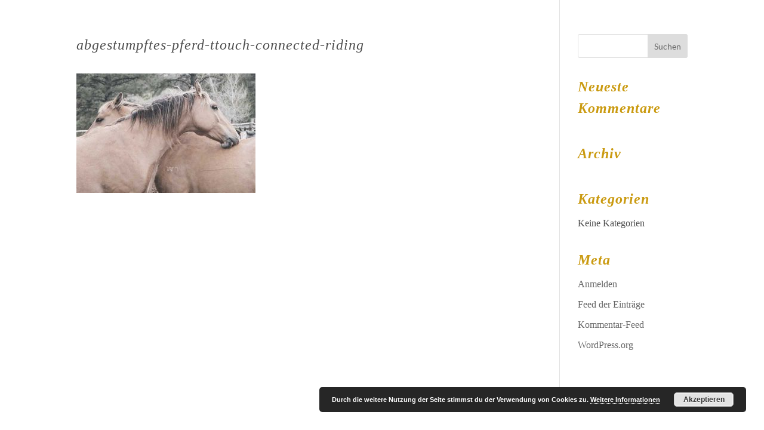

--- FILE ---
content_type: text/html; charset=utf-8
request_url: https://www.google.com/recaptcha/api2/anchor?ar=1&k=6LfesKcUAAAAAPytLZQVCldHI74LK99cMI9W3UlT&co=aHR0cHM6Ly93d3cucGljYXJkLXBmZXJkZXRyYWluaW5nLmRlOjQ0Mw..&hl=en&v=PoyoqOPhxBO7pBk68S4YbpHZ&size=invisible&anchor-ms=20000&execute-ms=30000&cb=gwa55ejwin6c
body_size: 48538
content:
<!DOCTYPE HTML><html dir="ltr" lang="en"><head><meta http-equiv="Content-Type" content="text/html; charset=UTF-8">
<meta http-equiv="X-UA-Compatible" content="IE=edge">
<title>reCAPTCHA</title>
<style type="text/css">
/* cyrillic-ext */
@font-face {
  font-family: 'Roboto';
  font-style: normal;
  font-weight: 400;
  font-stretch: 100%;
  src: url(//fonts.gstatic.com/s/roboto/v48/KFO7CnqEu92Fr1ME7kSn66aGLdTylUAMa3GUBHMdazTgWw.woff2) format('woff2');
  unicode-range: U+0460-052F, U+1C80-1C8A, U+20B4, U+2DE0-2DFF, U+A640-A69F, U+FE2E-FE2F;
}
/* cyrillic */
@font-face {
  font-family: 'Roboto';
  font-style: normal;
  font-weight: 400;
  font-stretch: 100%;
  src: url(//fonts.gstatic.com/s/roboto/v48/KFO7CnqEu92Fr1ME7kSn66aGLdTylUAMa3iUBHMdazTgWw.woff2) format('woff2');
  unicode-range: U+0301, U+0400-045F, U+0490-0491, U+04B0-04B1, U+2116;
}
/* greek-ext */
@font-face {
  font-family: 'Roboto';
  font-style: normal;
  font-weight: 400;
  font-stretch: 100%;
  src: url(//fonts.gstatic.com/s/roboto/v48/KFO7CnqEu92Fr1ME7kSn66aGLdTylUAMa3CUBHMdazTgWw.woff2) format('woff2');
  unicode-range: U+1F00-1FFF;
}
/* greek */
@font-face {
  font-family: 'Roboto';
  font-style: normal;
  font-weight: 400;
  font-stretch: 100%;
  src: url(//fonts.gstatic.com/s/roboto/v48/KFO7CnqEu92Fr1ME7kSn66aGLdTylUAMa3-UBHMdazTgWw.woff2) format('woff2');
  unicode-range: U+0370-0377, U+037A-037F, U+0384-038A, U+038C, U+038E-03A1, U+03A3-03FF;
}
/* math */
@font-face {
  font-family: 'Roboto';
  font-style: normal;
  font-weight: 400;
  font-stretch: 100%;
  src: url(//fonts.gstatic.com/s/roboto/v48/KFO7CnqEu92Fr1ME7kSn66aGLdTylUAMawCUBHMdazTgWw.woff2) format('woff2');
  unicode-range: U+0302-0303, U+0305, U+0307-0308, U+0310, U+0312, U+0315, U+031A, U+0326-0327, U+032C, U+032F-0330, U+0332-0333, U+0338, U+033A, U+0346, U+034D, U+0391-03A1, U+03A3-03A9, U+03B1-03C9, U+03D1, U+03D5-03D6, U+03F0-03F1, U+03F4-03F5, U+2016-2017, U+2034-2038, U+203C, U+2040, U+2043, U+2047, U+2050, U+2057, U+205F, U+2070-2071, U+2074-208E, U+2090-209C, U+20D0-20DC, U+20E1, U+20E5-20EF, U+2100-2112, U+2114-2115, U+2117-2121, U+2123-214F, U+2190, U+2192, U+2194-21AE, U+21B0-21E5, U+21F1-21F2, U+21F4-2211, U+2213-2214, U+2216-22FF, U+2308-230B, U+2310, U+2319, U+231C-2321, U+2336-237A, U+237C, U+2395, U+239B-23B7, U+23D0, U+23DC-23E1, U+2474-2475, U+25AF, U+25B3, U+25B7, U+25BD, U+25C1, U+25CA, U+25CC, U+25FB, U+266D-266F, U+27C0-27FF, U+2900-2AFF, U+2B0E-2B11, U+2B30-2B4C, U+2BFE, U+3030, U+FF5B, U+FF5D, U+1D400-1D7FF, U+1EE00-1EEFF;
}
/* symbols */
@font-face {
  font-family: 'Roboto';
  font-style: normal;
  font-weight: 400;
  font-stretch: 100%;
  src: url(//fonts.gstatic.com/s/roboto/v48/KFO7CnqEu92Fr1ME7kSn66aGLdTylUAMaxKUBHMdazTgWw.woff2) format('woff2');
  unicode-range: U+0001-000C, U+000E-001F, U+007F-009F, U+20DD-20E0, U+20E2-20E4, U+2150-218F, U+2190, U+2192, U+2194-2199, U+21AF, U+21E6-21F0, U+21F3, U+2218-2219, U+2299, U+22C4-22C6, U+2300-243F, U+2440-244A, U+2460-24FF, U+25A0-27BF, U+2800-28FF, U+2921-2922, U+2981, U+29BF, U+29EB, U+2B00-2BFF, U+4DC0-4DFF, U+FFF9-FFFB, U+10140-1018E, U+10190-1019C, U+101A0, U+101D0-101FD, U+102E0-102FB, U+10E60-10E7E, U+1D2C0-1D2D3, U+1D2E0-1D37F, U+1F000-1F0FF, U+1F100-1F1AD, U+1F1E6-1F1FF, U+1F30D-1F30F, U+1F315, U+1F31C, U+1F31E, U+1F320-1F32C, U+1F336, U+1F378, U+1F37D, U+1F382, U+1F393-1F39F, U+1F3A7-1F3A8, U+1F3AC-1F3AF, U+1F3C2, U+1F3C4-1F3C6, U+1F3CA-1F3CE, U+1F3D4-1F3E0, U+1F3ED, U+1F3F1-1F3F3, U+1F3F5-1F3F7, U+1F408, U+1F415, U+1F41F, U+1F426, U+1F43F, U+1F441-1F442, U+1F444, U+1F446-1F449, U+1F44C-1F44E, U+1F453, U+1F46A, U+1F47D, U+1F4A3, U+1F4B0, U+1F4B3, U+1F4B9, U+1F4BB, U+1F4BF, U+1F4C8-1F4CB, U+1F4D6, U+1F4DA, U+1F4DF, U+1F4E3-1F4E6, U+1F4EA-1F4ED, U+1F4F7, U+1F4F9-1F4FB, U+1F4FD-1F4FE, U+1F503, U+1F507-1F50B, U+1F50D, U+1F512-1F513, U+1F53E-1F54A, U+1F54F-1F5FA, U+1F610, U+1F650-1F67F, U+1F687, U+1F68D, U+1F691, U+1F694, U+1F698, U+1F6AD, U+1F6B2, U+1F6B9-1F6BA, U+1F6BC, U+1F6C6-1F6CF, U+1F6D3-1F6D7, U+1F6E0-1F6EA, U+1F6F0-1F6F3, U+1F6F7-1F6FC, U+1F700-1F7FF, U+1F800-1F80B, U+1F810-1F847, U+1F850-1F859, U+1F860-1F887, U+1F890-1F8AD, U+1F8B0-1F8BB, U+1F8C0-1F8C1, U+1F900-1F90B, U+1F93B, U+1F946, U+1F984, U+1F996, U+1F9E9, U+1FA00-1FA6F, U+1FA70-1FA7C, U+1FA80-1FA89, U+1FA8F-1FAC6, U+1FACE-1FADC, U+1FADF-1FAE9, U+1FAF0-1FAF8, U+1FB00-1FBFF;
}
/* vietnamese */
@font-face {
  font-family: 'Roboto';
  font-style: normal;
  font-weight: 400;
  font-stretch: 100%;
  src: url(//fonts.gstatic.com/s/roboto/v48/KFO7CnqEu92Fr1ME7kSn66aGLdTylUAMa3OUBHMdazTgWw.woff2) format('woff2');
  unicode-range: U+0102-0103, U+0110-0111, U+0128-0129, U+0168-0169, U+01A0-01A1, U+01AF-01B0, U+0300-0301, U+0303-0304, U+0308-0309, U+0323, U+0329, U+1EA0-1EF9, U+20AB;
}
/* latin-ext */
@font-face {
  font-family: 'Roboto';
  font-style: normal;
  font-weight: 400;
  font-stretch: 100%;
  src: url(//fonts.gstatic.com/s/roboto/v48/KFO7CnqEu92Fr1ME7kSn66aGLdTylUAMa3KUBHMdazTgWw.woff2) format('woff2');
  unicode-range: U+0100-02BA, U+02BD-02C5, U+02C7-02CC, U+02CE-02D7, U+02DD-02FF, U+0304, U+0308, U+0329, U+1D00-1DBF, U+1E00-1E9F, U+1EF2-1EFF, U+2020, U+20A0-20AB, U+20AD-20C0, U+2113, U+2C60-2C7F, U+A720-A7FF;
}
/* latin */
@font-face {
  font-family: 'Roboto';
  font-style: normal;
  font-weight: 400;
  font-stretch: 100%;
  src: url(//fonts.gstatic.com/s/roboto/v48/KFO7CnqEu92Fr1ME7kSn66aGLdTylUAMa3yUBHMdazQ.woff2) format('woff2');
  unicode-range: U+0000-00FF, U+0131, U+0152-0153, U+02BB-02BC, U+02C6, U+02DA, U+02DC, U+0304, U+0308, U+0329, U+2000-206F, U+20AC, U+2122, U+2191, U+2193, U+2212, U+2215, U+FEFF, U+FFFD;
}
/* cyrillic-ext */
@font-face {
  font-family: 'Roboto';
  font-style: normal;
  font-weight: 500;
  font-stretch: 100%;
  src: url(//fonts.gstatic.com/s/roboto/v48/KFO7CnqEu92Fr1ME7kSn66aGLdTylUAMa3GUBHMdazTgWw.woff2) format('woff2');
  unicode-range: U+0460-052F, U+1C80-1C8A, U+20B4, U+2DE0-2DFF, U+A640-A69F, U+FE2E-FE2F;
}
/* cyrillic */
@font-face {
  font-family: 'Roboto';
  font-style: normal;
  font-weight: 500;
  font-stretch: 100%;
  src: url(//fonts.gstatic.com/s/roboto/v48/KFO7CnqEu92Fr1ME7kSn66aGLdTylUAMa3iUBHMdazTgWw.woff2) format('woff2');
  unicode-range: U+0301, U+0400-045F, U+0490-0491, U+04B0-04B1, U+2116;
}
/* greek-ext */
@font-face {
  font-family: 'Roboto';
  font-style: normal;
  font-weight: 500;
  font-stretch: 100%;
  src: url(//fonts.gstatic.com/s/roboto/v48/KFO7CnqEu92Fr1ME7kSn66aGLdTylUAMa3CUBHMdazTgWw.woff2) format('woff2');
  unicode-range: U+1F00-1FFF;
}
/* greek */
@font-face {
  font-family: 'Roboto';
  font-style: normal;
  font-weight: 500;
  font-stretch: 100%;
  src: url(//fonts.gstatic.com/s/roboto/v48/KFO7CnqEu92Fr1ME7kSn66aGLdTylUAMa3-UBHMdazTgWw.woff2) format('woff2');
  unicode-range: U+0370-0377, U+037A-037F, U+0384-038A, U+038C, U+038E-03A1, U+03A3-03FF;
}
/* math */
@font-face {
  font-family: 'Roboto';
  font-style: normal;
  font-weight: 500;
  font-stretch: 100%;
  src: url(//fonts.gstatic.com/s/roboto/v48/KFO7CnqEu92Fr1ME7kSn66aGLdTylUAMawCUBHMdazTgWw.woff2) format('woff2');
  unicode-range: U+0302-0303, U+0305, U+0307-0308, U+0310, U+0312, U+0315, U+031A, U+0326-0327, U+032C, U+032F-0330, U+0332-0333, U+0338, U+033A, U+0346, U+034D, U+0391-03A1, U+03A3-03A9, U+03B1-03C9, U+03D1, U+03D5-03D6, U+03F0-03F1, U+03F4-03F5, U+2016-2017, U+2034-2038, U+203C, U+2040, U+2043, U+2047, U+2050, U+2057, U+205F, U+2070-2071, U+2074-208E, U+2090-209C, U+20D0-20DC, U+20E1, U+20E5-20EF, U+2100-2112, U+2114-2115, U+2117-2121, U+2123-214F, U+2190, U+2192, U+2194-21AE, U+21B0-21E5, U+21F1-21F2, U+21F4-2211, U+2213-2214, U+2216-22FF, U+2308-230B, U+2310, U+2319, U+231C-2321, U+2336-237A, U+237C, U+2395, U+239B-23B7, U+23D0, U+23DC-23E1, U+2474-2475, U+25AF, U+25B3, U+25B7, U+25BD, U+25C1, U+25CA, U+25CC, U+25FB, U+266D-266F, U+27C0-27FF, U+2900-2AFF, U+2B0E-2B11, U+2B30-2B4C, U+2BFE, U+3030, U+FF5B, U+FF5D, U+1D400-1D7FF, U+1EE00-1EEFF;
}
/* symbols */
@font-face {
  font-family: 'Roboto';
  font-style: normal;
  font-weight: 500;
  font-stretch: 100%;
  src: url(//fonts.gstatic.com/s/roboto/v48/KFO7CnqEu92Fr1ME7kSn66aGLdTylUAMaxKUBHMdazTgWw.woff2) format('woff2');
  unicode-range: U+0001-000C, U+000E-001F, U+007F-009F, U+20DD-20E0, U+20E2-20E4, U+2150-218F, U+2190, U+2192, U+2194-2199, U+21AF, U+21E6-21F0, U+21F3, U+2218-2219, U+2299, U+22C4-22C6, U+2300-243F, U+2440-244A, U+2460-24FF, U+25A0-27BF, U+2800-28FF, U+2921-2922, U+2981, U+29BF, U+29EB, U+2B00-2BFF, U+4DC0-4DFF, U+FFF9-FFFB, U+10140-1018E, U+10190-1019C, U+101A0, U+101D0-101FD, U+102E0-102FB, U+10E60-10E7E, U+1D2C0-1D2D3, U+1D2E0-1D37F, U+1F000-1F0FF, U+1F100-1F1AD, U+1F1E6-1F1FF, U+1F30D-1F30F, U+1F315, U+1F31C, U+1F31E, U+1F320-1F32C, U+1F336, U+1F378, U+1F37D, U+1F382, U+1F393-1F39F, U+1F3A7-1F3A8, U+1F3AC-1F3AF, U+1F3C2, U+1F3C4-1F3C6, U+1F3CA-1F3CE, U+1F3D4-1F3E0, U+1F3ED, U+1F3F1-1F3F3, U+1F3F5-1F3F7, U+1F408, U+1F415, U+1F41F, U+1F426, U+1F43F, U+1F441-1F442, U+1F444, U+1F446-1F449, U+1F44C-1F44E, U+1F453, U+1F46A, U+1F47D, U+1F4A3, U+1F4B0, U+1F4B3, U+1F4B9, U+1F4BB, U+1F4BF, U+1F4C8-1F4CB, U+1F4D6, U+1F4DA, U+1F4DF, U+1F4E3-1F4E6, U+1F4EA-1F4ED, U+1F4F7, U+1F4F9-1F4FB, U+1F4FD-1F4FE, U+1F503, U+1F507-1F50B, U+1F50D, U+1F512-1F513, U+1F53E-1F54A, U+1F54F-1F5FA, U+1F610, U+1F650-1F67F, U+1F687, U+1F68D, U+1F691, U+1F694, U+1F698, U+1F6AD, U+1F6B2, U+1F6B9-1F6BA, U+1F6BC, U+1F6C6-1F6CF, U+1F6D3-1F6D7, U+1F6E0-1F6EA, U+1F6F0-1F6F3, U+1F6F7-1F6FC, U+1F700-1F7FF, U+1F800-1F80B, U+1F810-1F847, U+1F850-1F859, U+1F860-1F887, U+1F890-1F8AD, U+1F8B0-1F8BB, U+1F8C0-1F8C1, U+1F900-1F90B, U+1F93B, U+1F946, U+1F984, U+1F996, U+1F9E9, U+1FA00-1FA6F, U+1FA70-1FA7C, U+1FA80-1FA89, U+1FA8F-1FAC6, U+1FACE-1FADC, U+1FADF-1FAE9, U+1FAF0-1FAF8, U+1FB00-1FBFF;
}
/* vietnamese */
@font-face {
  font-family: 'Roboto';
  font-style: normal;
  font-weight: 500;
  font-stretch: 100%;
  src: url(//fonts.gstatic.com/s/roboto/v48/KFO7CnqEu92Fr1ME7kSn66aGLdTylUAMa3OUBHMdazTgWw.woff2) format('woff2');
  unicode-range: U+0102-0103, U+0110-0111, U+0128-0129, U+0168-0169, U+01A0-01A1, U+01AF-01B0, U+0300-0301, U+0303-0304, U+0308-0309, U+0323, U+0329, U+1EA0-1EF9, U+20AB;
}
/* latin-ext */
@font-face {
  font-family: 'Roboto';
  font-style: normal;
  font-weight: 500;
  font-stretch: 100%;
  src: url(//fonts.gstatic.com/s/roboto/v48/KFO7CnqEu92Fr1ME7kSn66aGLdTylUAMa3KUBHMdazTgWw.woff2) format('woff2');
  unicode-range: U+0100-02BA, U+02BD-02C5, U+02C7-02CC, U+02CE-02D7, U+02DD-02FF, U+0304, U+0308, U+0329, U+1D00-1DBF, U+1E00-1E9F, U+1EF2-1EFF, U+2020, U+20A0-20AB, U+20AD-20C0, U+2113, U+2C60-2C7F, U+A720-A7FF;
}
/* latin */
@font-face {
  font-family: 'Roboto';
  font-style: normal;
  font-weight: 500;
  font-stretch: 100%;
  src: url(//fonts.gstatic.com/s/roboto/v48/KFO7CnqEu92Fr1ME7kSn66aGLdTylUAMa3yUBHMdazQ.woff2) format('woff2');
  unicode-range: U+0000-00FF, U+0131, U+0152-0153, U+02BB-02BC, U+02C6, U+02DA, U+02DC, U+0304, U+0308, U+0329, U+2000-206F, U+20AC, U+2122, U+2191, U+2193, U+2212, U+2215, U+FEFF, U+FFFD;
}
/* cyrillic-ext */
@font-face {
  font-family: 'Roboto';
  font-style: normal;
  font-weight: 900;
  font-stretch: 100%;
  src: url(//fonts.gstatic.com/s/roboto/v48/KFO7CnqEu92Fr1ME7kSn66aGLdTylUAMa3GUBHMdazTgWw.woff2) format('woff2');
  unicode-range: U+0460-052F, U+1C80-1C8A, U+20B4, U+2DE0-2DFF, U+A640-A69F, U+FE2E-FE2F;
}
/* cyrillic */
@font-face {
  font-family: 'Roboto';
  font-style: normal;
  font-weight: 900;
  font-stretch: 100%;
  src: url(//fonts.gstatic.com/s/roboto/v48/KFO7CnqEu92Fr1ME7kSn66aGLdTylUAMa3iUBHMdazTgWw.woff2) format('woff2');
  unicode-range: U+0301, U+0400-045F, U+0490-0491, U+04B0-04B1, U+2116;
}
/* greek-ext */
@font-face {
  font-family: 'Roboto';
  font-style: normal;
  font-weight: 900;
  font-stretch: 100%;
  src: url(//fonts.gstatic.com/s/roboto/v48/KFO7CnqEu92Fr1ME7kSn66aGLdTylUAMa3CUBHMdazTgWw.woff2) format('woff2');
  unicode-range: U+1F00-1FFF;
}
/* greek */
@font-face {
  font-family: 'Roboto';
  font-style: normal;
  font-weight: 900;
  font-stretch: 100%;
  src: url(//fonts.gstatic.com/s/roboto/v48/KFO7CnqEu92Fr1ME7kSn66aGLdTylUAMa3-UBHMdazTgWw.woff2) format('woff2');
  unicode-range: U+0370-0377, U+037A-037F, U+0384-038A, U+038C, U+038E-03A1, U+03A3-03FF;
}
/* math */
@font-face {
  font-family: 'Roboto';
  font-style: normal;
  font-weight: 900;
  font-stretch: 100%;
  src: url(//fonts.gstatic.com/s/roboto/v48/KFO7CnqEu92Fr1ME7kSn66aGLdTylUAMawCUBHMdazTgWw.woff2) format('woff2');
  unicode-range: U+0302-0303, U+0305, U+0307-0308, U+0310, U+0312, U+0315, U+031A, U+0326-0327, U+032C, U+032F-0330, U+0332-0333, U+0338, U+033A, U+0346, U+034D, U+0391-03A1, U+03A3-03A9, U+03B1-03C9, U+03D1, U+03D5-03D6, U+03F0-03F1, U+03F4-03F5, U+2016-2017, U+2034-2038, U+203C, U+2040, U+2043, U+2047, U+2050, U+2057, U+205F, U+2070-2071, U+2074-208E, U+2090-209C, U+20D0-20DC, U+20E1, U+20E5-20EF, U+2100-2112, U+2114-2115, U+2117-2121, U+2123-214F, U+2190, U+2192, U+2194-21AE, U+21B0-21E5, U+21F1-21F2, U+21F4-2211, U+2213-2214, U+2216-22FF, U+2308-230B, U+2310, U+2319, U+231C-2321, U+2336-237A, U+237C, U+2395, U+239B-23B7, U+23D0, U+23DC-23E1, U+2474-2475, U+25AF, U+25B3, U+25B7, U+25BD, U+25C1, U+25CA, U+25CC, U+25FB, U+266D-266F, U+27C0-27FF, U+2900-2AFF, U+2B0E-2B11, U+2B30-2B4C, U+2BFE, U+3030, U+FF5B, U+FF5D, U+1D400-1D7FF, U+1EE00-1EEFF;
}
/* symbols */
@font-face {
  font-family: 'Roboto';
  font-style: normal;
  font-weight: 900;
  font-stretch: 100%;
  src: url(//fonts.gstatic.com/s/roboto/v48/KFO7CnqEu92Fr1ME7kSn66aGLdTylUAMaxKUBHMdazTgWw.woff2) format('woff2');
  unicode-range: U+0001-000C, U+000E-001F, U+007F-009F, U+20DD-20E0, U+20E2-20E4, U+2150-218F, U+2190, U+2192, U+2194-2199, U+21AF, U+21E6-21F0, U+21F3, U+2218-2219, U+2299, U+22C4-22C6, U+2300-243F, U+2440-244A, U+2460-24FF, U+25A0-27BF, U+2800-28FF, U+2921-2922, U+2981, U+29BF, U+29EB, U+2B00-2BFF, U+4DC0-4DFF, U+FFF9-FFFB, U+10140-1018E, U+10190-1019C, U+101A0, U+101D0-101FD, U+102E0-102FB, U+10E60-10E7E, U+1D2C0-1D2D3, U+1D2E0-1D37F, U+1F000-1F0FF, U+1F100-1F1AD, U+1F1E6-1F1FF, U+1F30D-1F30F, U+1F315, U+1F31C, U+1F31E, U+1F320-1F32C, U+1F336, U+1F378, U+1F37D, U+1F382, U+1F393-1F39F, U+1F3A7-1F3A8, U+1F3AC-1F3AF, U+1F3C2, U+1F3C4-1F3C6, U+1F3CA-1F3CE, U+1F3D4-1F3E0, U+1F3ED, U+1F3F1-1F3F3, U+1F3F5-1F3F7, U+1F408, U+1F415, U+1F41F, U+1F426, U+1F43F, U+1F441-1F442, U+1F444, U+1F446-1F449, U+1F44C-1F44E, U+1F453, U+1F46A, U+1F47D, U+1F4A3, U+1F4B0, U+1F4B3, U+1F4B9, U+1F4BB, U+1F4BF, U+1F4C8-1F4CB, U+1F4D6, U+1F4DA, U+1F4DF, U+1F4E3-1F4E6, U+1F4EA-1F4ED, U+1F4F7, U+1F4F9-1F4FB, U+1F4FD-1F4FE, U+1F503, U+1F507-1F50B, U+1F50D, U+1F512-1F513, U+1F53E-1F54A, U+1F54F-1F5FA, U+1F610, U+1F650-1F67F, U+1F687, U+1F68D, U+1F691, U+1F694, U+1F698, U+1F6AD, U+1F6B2, U+1F6B9-1F6BA, U+1F6BC, U+1F6C6-1F6CF, U+1F6D3-1F6D7, U+1F6E0-1F6EA, U+1F6F0-1F6F3, U+1F6F7-1F6FC, U+1F700-1F7FF, U+1F800-1F80B, U+1F810-1F847, U+1F850-1F859, U+1F860-1F887, U+1F890-1F8AD, U+1F8B0-1F8BB, U+1F8C0-1F8C1, U+1F900-1F90B, U+1F93B, U+1F946, U+1F984, U+1F996, U+1F9E9, U+1FA00-1FA6F, U+1FA70-1FA7C, U+1FA80-1FA89, U+1FA8F-1FAC6, U+1FACE-1FADC, U+1FADF-1FAE9, U+1FAF0-1FAF8, U+1FB00-1FBFF;
}
/* vietnamese */
@font-face {
  font-family: 'Roboto';
  font-style: normal;
  font-weight: 900;
  font-stretch: 100%;
  src: url(//fonts.gstatic.com/s/roboto/v48/KFO7CnqEu92Fr1ME7kSn66aGLdTylUAMa3OUBHMdazTgWw.woff2) format('woff2');
  unicode-range: U+0102-0103, U+0110-0111, U+0128-0129, U+0168-0169, U+01A0-01A1, U+01AF-01B0, U+0300-0301, U+0303-0304, U+0308-0309, U+0323, U+0329, U+1EA0-1EF9, U+20AB;
}
/* latin-ext */
@font-face {
  font-family: 'Roboto';
  font-style: normal;
  font-weight: 900;
  font-stretch: 100%;
  src: url(//fonts.gstatic.com/s/roboto/v48/KFO7CnqEu92Fr1ME7kSn66aGLdTylUAMa3KUBHMdazTgWw.woff2) format('woff2');
  unicode-range: U+0100-02BA, U+02BD-02C5, U+02C7-02CC, U+02CE-02D7, U+02DD-02FF, U+0304, U+0308, U+0329, U+1D00-1DBF, U+1E00-1E9F, U+1EF2-1EFF, U+2020, U+20A0-20AB, U+20AD-20C0, U+2113, U+2C60-2C7F, U+A720-A7FF;
}
/* latin */
@font-face {
  font-family: 'Roboto';
  font-style: normal;
  font-weight: 900;
  font-stretch: 100%;
  src: url(//fonts.gstatic.com/s/roboto/v48/KFO7CnqEu92Fr1ME7kSn66aGLdTylUAMa3yUBHMdazQ.woff2) format('woff2');
  unicode-range: U+0000-00FF, U+0131, U+0152-0153, U+02BB-02BC, U+02C6, U+02DA, U+02DC, U+0304, U+0308, U+0329, U+2000-206F, U+20AC, U+2122, U+2191, U+2193, U+2212, U+2215, U+FEFF, U+FFFD;
}

</style>
<link rel="stylesheet" type="text/css" href="https://www.gstatic.com/recaptcha/releases/PoyoqOPhxBO7pBk68S4YbpHZ/styles__ltr.css">
<script nonce="Y275CP3Mxqqa_rN1XHzqmQ" type="text/javascript">window['__recaptcha_api'] = 'https://www.google.com/recaptcha/api2/';</script>
<script type="text/javascript" src="https://www.gstatic.com/recaptcha/releases/PoyoqOPhxBO7pBk68S4YbpHZ/recaptcha__en.js" nonce="Y275CP3Mxqqa_rN1XHzqmQ">
      
    </script></head>
<body><div id="rc-anchor-alert" class="rc-anchor-alert"></div>
<input type="hidden" id="recaptcha-token" value="[base64]">
<script type="text/javascript" nonce="Y275CP3Mxqqa_rN1XHzqmQ">
      recaptcha.anchor.Main.init("[\x22ainput\x22,[\x22bgdata\x22,\x22\x22,\[base64]/[base64]/[base64]/[base64]/cjw8ejpyPj4+eil9Y2F0Y2gobCl7dGhyb3cgbDt9fSxIPWZ1bmN0aW9uKHcsdCx6KXtpZih3PT0xOTR8fHc9PTIwOCl0LnZbd10/dC52W3ddLmNvbmNhdCh6KTp0LnZbd109b2Yoeix0KTtlbHNle2lmKHQuYkImJnchPTMxNylyZXR1cm47dz09NjZ8fHc9PTEyMnx8dz09NDcwfHx3PT00NHx8dz09NDE2fHx3PT0zOTd8fHc9PTQyMXx8dz09Njh8fHc9PTcwfHx3PT0xODQ/[base64]/[base64]/[base64]/bmV3IGRbVl0oSlswXSk6cD09Mj9uZXcgZFtWXShKWzBdLEpbMV0pOnA9PTM/bmV3IGRbVl0oSlswXSxKWzFdLEpbMl0pOnA9PTQ/[base64]/[base64]/[base64]/[base64]\x22,\[base64]\\u003d\\u003d\x22,\[base64]/CgMORw5fDoSMlQWFqJANVw41FwrYvw5w3SsKUwoZdwqg2wpDCp8OnAsKWOTF/[base64]/DpsK2wq9Gw60sKcKtasKtMQlRwqZ2w6dRw64qw79Cw4EFwpDDrsKCNMO4QMOWwq9ZWsKtZMKRwqpxwp3Ct8OOw5bDlkrDrMKtRBgBfsK/[base64]/[base64]/CtcK8S8KVDMO6dcObwpsbK8OkwqICw51gw54xfEPDpMK/e8ODAyvDisKkw6nCm3oYwooNKF0mwrTDtx7Ct8Kow6cBwqt8KX/Cr8ONSMOYbxw2E8ODw4DCv0/[base64]/ChMOTwp/DrsOqw53CuTzCjk4GZg80w5DDlMOlDMKJW0BADcOBw6p/[base64]/DlkbDgC3Du8KOY8OHHksow7TCgcKrwqwmPG9WwpvDgmvChsORecKDwotiaRzDsDzCn19hwqtkOThgw45Sw6fDkMK7E0bConLCm8OtXB/CnAHDq8OJwqNZwqTDl8OSB0nDh28PEArDpcODwrnDicOpwrF2fsOfT8KWwqpNBhsSccOlwo0Kw6B9KzY0PDw/bcOYw7g8RSMneFzCpMOuCsOywqvDv2fDmMKTbRbClxbCt1xXVMOvw4kww5jCisKwwrldw4V6w6s2OEYxAXQmCnvCiMKaecKXdQ02I8OrwosHbcOLw5ZaOMKGKTJowqBsM8OrwqLCiMOSZj5XwppBw63CqyjChcKFw6pbEg/Ck8KGw6rChg1kCcKCwobDqGHDs8OEw4kuw4Z7KnbCjcKfw6rDg1XCtMK6BMO6PAdRwqjCggIwSQwlwqBsw7vCiMOSwqrDg8Oqwp/Dv0LCo8KHw4AUw7s2w41CJsKKw57DuR/CsA7CkUFQA8K6EsKLK3Ejw6gPbMOYw5AowoBgS8KWw5pCw5FWXMOmw45QKMOJO8Ofw4k7wrQ5EcOawrlkaQkucn0Cw7U/IhLCulxEwofDgXnDl8KAXELCscKGwqDDosOywodRwp8rBh5sSRhdDMK8wr1lS0kXwrldcsKVwrjDm8ODQRXDjsK3w7p/[base64]/[base64]/CocK/N8KZwoTCnm1LTMKNLcO7eMKfGMOHwqfCh3fClsKLYXcsw6d2CcOgPXYRKsKcKsOnw4DDvcK8wovCsMOGCMOac0tCw6rCrsKtw7UmwrjDjG3CkMOPw4TCqFnCuz/DhnF3w5/Cn0lEw5nClDTDsTl4wrTDtmbCn8OeVUPDnsOhwpNbKMKvfnpoOcOBwrI+w5vDpcKQwpvCrR1QLMOJw57CgcOKwrtjwoByQcK1dxbDpyjDlMOUw4zCpsK7w5V+wrbDjizCjjfCqcO9w7xpbDJOLlrDkVXDmALCqMKHwrPDk8OUXcO/VMOyw5MjUcKSw4pnw5R7w496wqVMHcORw7jCiyHCosKPVnk5dcOGwpHDth4OwpZUacOQL8OxXSzChHVNKRLCvzRvwpVEdcKpFsKww6fDslbChDnDuMKFTsO1wrHDpmbCqFHDslbCpzJCP8KdwqDCoSgLwqUfw5TChlx+CHgpARgBwozCoD/DhcOETSbCmMOcYDNnwqYvwo9owoNWwp/Dh341w5zDqDHCgMOnJGvCiXsew6vCuTp5ZFHCmCd0MsKUaEPCvGArw5PDlsKbwpkGS0fCt0BRH8KECsOZwqbDsybChGbDucOIWsKyw47Cu8ODw5l/FUXDlMO1XMKzw4BfKcOPw7sRwqnCmcKuOMKQw70rw5kmbcO2e1fCscOWwqNVw7TCisKFw7fDhMO5V1bCncKzYz3Cg3zCkWvCscKlw6oMZMK1WH8cHQZ5NW04w57Cow0bw7TDuELDiMO8wqc+wovCsGw/ER7DqmsgC2vDqGM1w55aCGnCosOQwrTCrW1dw6p5w7jDoMKOwp/DtWzCrMOMw7kkwr3CvsODfMK0Aigmw4YfGsKRe8K4BA4ZdsKmwr/CiRXDon4Iw4JTD8OUw6/[base64]/w45WLBXCu0XCgiDDiMOPCMOVw7/CjDpCw4NKw4sawrJRwq57w5p5wogOwrzCsjvCrTfChRLCogdZw5FRY8K3w5hELjZlMSIdw4cnwp5CworCnWRoVMKWSsKvZcOhw6rDtkBhM8KvwoDCtMKSwpfCnsK/w4jCo2Rvwp0gMyTCvMK9w5dtGsKddG1NwogpeMO4wo7DllgUwqvCq3jDn8OAwqgMGCnDjcKfwowSfx/Dh8OkBMO2TsOPwpkkw5M4bTHDjsOkPMOEKMOpYiTDoQ4+w5TDq8KHCQTCsTnCqRNYwqjDhzcxecOQL8Oaw6XCiWIKw47Dj1/DizvCv1nDk3zChxrDucK0woYNVMK1fWbDuCrCpsK/XMOdDl3Ds17CuULDsTXDn8OXJyFywo9bw63DpcKew6TDsz3CpMO7w7TCqMOteTLCmAjDisOFG8KQK8Onc8KuQMKtw63DisOew49dd0/CvznCj8O1VMKQwoDCksOOF3gBW8OEw4hZdh8qw5NlPDzCrcOJEsKTwo87dcKBw552w5zDqMK2wrzDj8KXwp/DqMKSUnrDuCdlwrPCkSjCt1HDmMOiXcOOw4ZoLsKDw6dOWMO3w6RzWH4uw6dOwqzCk8KHw6DDtcOAHkguT8ONw7jCjGTCmcO6GcK6wqzDj8Kjw7PCsRzDp8OjwohlPsOIIHQeIMKgAmvDjHkaCsO/O8KPwptJG8OawqvCpBdyIHQjw7QyworDtcO5wp/[base64]/Cn8KWwrzDusK4wo18w7zDgMObczEADMK0H8O4HE87wqzDlsKpJMOwJQMWw6jCgFjCnG16BcKmUitjwo3CmsK9w4zDqmhRw4IrwojDrlbCrAHCssKRwqvDjhoGR8Oiwr3CiR/DgBobw7snwqTDncOlUhZHw49awo7CrcOIwoJMJVjCkMOaWcOBdsKxEWFHVBwmBsOHw6sXFhbCiMKlQsKJTMOuwqLDgMO5wo1pF8K8VcKCMUFdacK6csKiRcKHw5I0AMOIwqHDpMOkZS/DhUTDn8KLFcKEw5JGw5fDjcK4w4LCgsKxF0vCtMO8H1LDtcKxw4LCpMKHTXDCn8KgbsK/wpsiwqfCg8KQcRnDolFlYMKVwqLCvwfCnSRmNkzDqsKWGHnCmHzDlsOvAhZhM2vDk0HCn8K2dUvDh1vDisKtT8O1woBJw73DicOvwpx4w4vDrw5LwqvCsg/[base64]/CqmhowrR4w4JmwoDCnF3DiMO3wqnDkVzCpV9Bwo/DoMKWUMOCMVbDm8Krw6ghwrfCjWIhY8KWOcKRwpccw5YEwo8xOcKRYRU2wqnDg8KUw6vCmk/[base64]/DrEhcL0LDusOaAsOvYlgQFVvDiMOQO0DCnnzCkCTCrGYnwojDvMOuYsORw4/Dn8O1w4vDo0Q8w7zCgSjDsCXCoAJnw4Isw7LDuMO9woXDu8OZPMKdw4vDgsO7wpbDpl9fTjLDqMKyEcOswpFZS3llwq90AknCpMOkwqjDncKWHWzChHzDuk/[base64]/wpDDvmHDrcO1A8KMw7rDnMKcTcKkI8KIw4VRQm05w4LCuF/Cq8KBYUjDlFjCm0QrwoDDgGtJPMKnwpDCrkHCjSN8w6c/wonCjhrCtS/[base64]/DpsK6w5ZCdWPDth8Kw6RffcOpwqHCnEo+w6t3WsOVw44KwpsxdzxOwogVFTIpNh7Ck8OAw7Uxw4vCsFo6CMK4fsK/wrlOMCfCgzlfw6kqGMOaw6pWAnHDl8O+woMGY04qwqnCvl41FVZcwqV4esKkScOeGkNCWsOKJz3DjlnDsDcnQ1YGTcO2w5jDtk9Sw7cOPGUSw7xnbEnCjwvCucOqN3pKW8KTC8ORwqZhwrDCg8KXJ3V/w7zCqmpcwrsJDcOdezI/dwYiAcKpw4vDhMOiwoPClcOhw5IFwptfahTDtMKCSXrCkC9KwqRkcsKjwpvCksKLwoLDncO8w5JxwrUqw5/DvcKwcsKMwpvDt1JDDkTCgcOFwo5Yw5ciwpg8wqvCtHswfBlfIhNDYsOSEcObEcKJwo/[base64]/DoGzDgXZuPHd4HsKrLsO/[base64]/[base64]/AEDCtMOmEMOJwqxew5Mow4XDvMK7w4cUwqrDh8K4SsOuw5xow7YbOcO8dTzCrmnCvV10w67DsMO9HnjCjRVLbVzDn8KXMcO3wodEwrDDgMONLHdIJ8O6ZW58Y8K/TXDDkH9Iw5nCg0FUwrLCrBTCvxITwpsRwovDtsKlwpbCthJ9bcOeYsOOcH1YUj3DpRDCksKNwpjDuy9Jw4HDjMKvI8KaNsONBMKSwrnCmz3Du8OEw4N2w6VCwr/Ciw/[base64]/DvMK+NsKUwrvDrgx1w5rCtmMewoHClVEvwq0jwpzDlmAtwrY4w5zDksO+eyXDmUPCoyzDrCEXw7nDmGfDmAXDjWnCksKrw4fCgXwKV8Orw4DDhANywpDCmx3CpA/CqMK+YMKgPHrCtsOvwrbDnlrDrEA1wrhYw6PDiMKqMMKCUsO7XsOtwpVcw5pFwo03wqgbw57DvVvDmcKrwoTCssKgw5TDs8Obw79vIgTDiHksw7AlEcO6wqthE8OZbD1awps3woVSwo3DkGTCki3DoQPDiWswADBJBcOpexDCscK4wr1kFMKIX8Oqw4nDj2/Cn8OQCsOUw4E5w4UPPzhdw4ltwohuJ8ONQMOAbmZdwoTDssO6wobCucOJL8OSwqbDicO0fMOqIEHDs3TDuj3CjDfDgMK8wpDDoMOtw6XCqyZeESYFfsKcw5zDtylYw5oTfBHDombDicOawobDkz7DswbDqsKOw7/DjMOcwozDqSR5WsO6asOrBibDrS3Dmk7DsMOBfhjCuypZwoJ8woPCkcK5DkJYwroVw4PCo0rDhX3DgRbDlcOFXA/Cg3AWEBwnw7ZKw6/CgsOlXCBYw5waT1YCSlkQExHDs8Kgw7XDmWnDqVVmGD1lwpfDikXDsAjCgsKWC3fDosKwJznChsKaEBkaCHJUXXZ+GHTDvC99wq1dw6shFsOkZ8KzwqHDnTRCFMO0WVnCm8KEwpDCuMOfw5HDhMO/woPCqBjDkcKca8KuwpJkwpjCmkvDugLDrUggwoR7FMOxT1HDqMKVwrtNWcKIRVnCnD5Fw4nDs8OsXMOzwoVvGcK5wp9cZMKew5k8DsKPY8OmYgN2wozDuALDisOANcKPw6vCosOiwqZow4LCrTXCvMOuw4rDh1fDuMKywo1Ew4fDjjV4w5NhHFjDjMKHwq/CjykRP8OKHcKtIDpLOgbDocOFw6zDkcOtwpEIwqrDocO+EyMcw7rDqlfCoMKxw6kgEcKMw5TDqMKVMF7CtsKLS3fCiignwqLCuCAEw5pFwq0sw48pw6/DgMOLAsK8w5hVKjomR8K0w6xOwpMcWQ1NEi7CnEjCpWMww5DDojNoDl0gw5FAw7bDvMOON8Kcw73CtcKuI8OVBsO9w5UowrTCnkFww5lRwqhLEsOKworCsMOKZXzDp8Kew5oCBsO/wqnDlsKcKsOBwoxHSTHDq2kgw43DixjCjMOjNMOqAwJ1w4fCqDsbwo9MSMKiEkvDqcKBw5MZwpHDqcK0eMO5w5c4GMKfAcObwqEOw51Qw6/DtcK+wpEgw6/CjMKYwq/Dg8KgJsOuw6tSblFNFcKoRn/CpkPCuSvDqcKtelRxwoR8w7tQw5LCiy0fw53CusKnwowCGcO4wpHDtRgrwoN7SUbClzgBw4FoTBNIB3XDoCRmZ2VXw69nw6pPw5nCp8Ouw7nCqWrCnWpuw7/CtDlTfAfDhMO0f0FGw65mf1HCj8OTwpHCv0fDlsK9w7F3w4DDiMK7C8Kzw7d3w73DjcKQH8KzH8OQwpjCgwXCtsKXWMK1w7gNwrMmXsOUw5siwrs2wr/DrgDDq0zDkgZhbMKiTMKdCMKHw7MBHEoJIsOoNSrCtgVBBcK7wqJ/AwFqwpfDrnDCqcOPQMOvwqfDk17DtcO1w5nCiEk0w5/[base64]/w552wpfDlCwLL8Kjwp0iwo/DgMKLOwvCksOBwrtZA0LCthlNwqbDo1vDvMOABMOAKsOyYsOrWSTDj1h8EcOtbMKewr/[base64]/CnXxuTwFRw6sREH/CtsKUwrVywoccwoPDm8KRw791wrpLwp/DtMKiw53Ct2/Dm8O9Z3NsA1wywoZ1wpJTd8O7w4zDt10kGBzDi8KLwrlFw6wuacOsw6ZsfS3CsA1LwqFwwrvCtBTDtQ0dw7jDp0fCvT7CrMOew6x9Fgkdw5F4NsKlX8KMw6XCjlzCkw/ClRbDusOiworDl8KYdsKwE8Ohw5lGwqs0L2ZXScOMPcOJwrUoJFhcMkg5PsKqNlRMUw7DucKSwoM/wrApCBbDgcOsUcOxMcKKw4fDg8KqFAxIw6TCpglKw49kDcKEdcKxwoDCv13CjMOmbMK/[base64]/DuSNxwp/DpD4mWTI1CVTCoMKxIDZHW8KkfzIAwqdKDXQmAn11EHcaw7rDmsOjwq7DtGnDsy5uwqQ3w7TDvEfCscOpw48cJSQ5CcODw6nDgnUvw7/DqsKdVH/DuMO4A8KqwrkNw5rDhF9daGp0eGbCj2xrUsOQwow6w4oowoJqwprDrMOFw4ZvVVAVPcKuw6dnSsKpd8OpNR7DnmUIw4DCm0DCmcKIVHXDp8OewoHCtX8OwpTCmsK+ccOXwovDg2MLATDCuMKTw4TCvcK3OC5OfBQoTsKIwrfCr8KEw6fCnU/[base64]/DvMO9UMKcw7XDogAIQ3bDnzQbwoFVwqzCqUdjDR1hwr7Dty4MdFQDI8OFQMO3w6szw6HDmCbDgjtpwrXDq2gww5vCl1lGKMOWwqYDw7/Dg8OWwp/ClcKCL8Kpw5LDkHgKw699w7hZLcKDHMKlwphsbsOOwrkKwo8TaMKVw5Y6NyLDk8KUwrMew4MgaMK/JsOawprClsODSzk5cwXDqAjDuiDClsKQBcOowqrCnsKCEQAaQBrCgRRVDwIgb8K8w40Sw6kyU0tDCMOqw5FlQMOxwo4qS8Oow7QPw4/CoRnDoBp8HcKOwqbCncKYw5/DhcO9w6HDqsKDw6/CgMKawpVlw4hsUMO4YsKOw6wWw4nCmjh6N2csLcOJLz15Y8KIFifDmiBFeHAiwqXCvcOsw73CrMKPbsOwWsKgTXpew6VEwrfCm3g+ZMKsf3TDqk3CssKHF27ClcKKDcO1Jw4aF8OVCcKMM2jDmXJ4wqMIw5EGWcK4wpDChMKrwoLCpMOvw6Q2wrt4w7vCvXrDl8Onwp/CjTvCkMOAwooEUcO6GT3CrcOKD8KJQcKhwobChDrCgcKSa8KeBWknw4TCpsKDw7Y2GsKewp3CkRDDicKEE8Ktw5h+w5HCmsOHwr7CtQsdwo4Ew6vDocOcFsKDw5DCmMK6acOxNyB/[base64]/wo5HwrLDn1fDgsKjGcK0KEvDicKDecKRwrjCiR3CtMKLe8KTUUfCiQTDtsK2BBfCmmHDn8KuTcKVB2k0fnRiCk7Dk8Kiw7svwrF8EAJDwqfDnMKNw7bDscOtw5XDl3Z+LMODO1rDuyIcwprChsOaQsOFwr/Dhg7DkMKswot4AsOnwpnDhMOPXAtWRsKxw6fChlkHTkNtw7LDocKbw5EKURfCtsO1w4nDvsK2wo3CpmgEw6h2w7TDtSrDnsOeVG9nLE8hw4VLIsK5w7dLI3TDtcODw5rDi0wLDMOyEMKAw7o/w6VpBMK0BE7Dn3A8f8OMw7FBwpIfYkRmwoYwcGrCoizDtcK3w7d0Q8KIWkXDicOsw7TDrEHClcKtw6jCt8OQGMOmBXDDt8Kqw7zCiEQlZz/CombCnWHCoMKzVG0qR8OTJsKKPkogWyocw7paRy7ChHEsMXNcEsOmcDzCscOiwo/DhW47X8ORRQbClRrDksKXCXNTwrxbN2PCm0M1w5PDvDDDksOKeSXCssO7w6gXMsORPcOeTGLDlz0kw4DDojXCocO7w5XDpsKlMFdQw4NYw4o1A8KkIcOEworCrFVLw5LDqRF3w4/ChnLCplgBwr0HfMKOEcKwwrs2PRnDj24KL8KDG0fCjMKLw4prwrtqw4kKwqrDpsKWw4vCkHvDmitBHcKCV3lXR1/DvXtwwq/ChRHDssKUHhs8w5gxOEdow6LCkMKsAnvCl0cJf8OwJsK3D8KvUMOQwrpawpvCoA09P3PDnlTDu2HDgzhRW8O/woJIE8KNY11Vwq3CusKzYkAWesOne8OewpTCiizCml11OmQjwoPCsGPDgEbDoFh2Ayhuw6rCtE/[base64]/CtXHDkcKEMMOdd8Kne3jDjDbCoR/[base64]/w7Q3eAFDC8OlwojCrnEVIMK2woTCgANtJ2DDjClQQ8KkF8KAakLDtMK/W8OjwqIAw4PCjivDrTYFDSNidlvDlcOIAG3DtsK5GsKIFmVdLMKww6J3RsKHw6lew5jCgRPCn8KUemPCnUPDsmTDp8Kkw7dre8KVwo/Dh8OCKMKBwo/CiMOrwrt1w5LCpMOyFCcyw4nDlnwQZQ7CgsOdGsOxMgsoYcKSG8KScVh0w6cSGnjCvUjDr1nDg8OeRMOMJsK2wp9tTE40w6pjCcKzUR0LDinCv8OFwrEvFzgNw7tOwr3Dkh3CssO/w5vDoXo+KUoYbm4zw6RjwrNHw6MoBsO3dMOsb8KXc2kcPwPDr3wGVMO1Xh4MwqHCqU9Gwp3DilTCm3XDhMKYwqHCgMKWZ8OjHcOsP2XDrS/Ci8O7w5bCj8KnCAbCoMOSQcK6wprDqALDqMKgEsOvEE4vVQQ9VMOZwqvCrQzDvcOZFcOew43CgBjDrcOLwp0gwro2w7gWGcKMKT/DicK2w73ClsKZw5scw7d5GBzCqV1BRMONwrDDr2PDh8OkQcOGdsKpw7VUw6PDuS/CiVdEYMKgQcOJK0F2EMKcT8O2woA3K8OdHFLCnMKCwonDkMKecUHDgl8LC8KvLl3DtsOnw5YDwqdvO24cX8KEeMK+wqPDu8KSw5rCg8ODwozCi2rCusOhw6d+EWTCoRHCvsK7V8Oxw6LDlV5dw6vDsy4uwrrDvk3DsQU/f8OCwo0Gw4hEw53CuMKrw6LCu3EjeCHDqcOCf0dNJcK4w6k4MVnClcOAw6DCoxNUw7cQeUVZwrZaw73Cu8Kowp0EwpbCo8OywrZJwqQnw6tdA0HDq1BBPR1fw6J5Qm1SCMK2wrXDlD9xdlcAwrHDoMKvLQ8KMEsHw7DDscOSw7PCpcO4wo0GwrjDrcOdwpcSWsKCw5/[base64]/w5ZPaDbCjwk8QxzCizXDvWhBFy8YWmfCusO8eMOedsOnwp7ChBPDmsKVNMKew6UPVcOVXHfCmsKIOnhLKMKYB1HDrsKlf2PDl8Omw4LDh8OGXMO8CMK9UmdKIi7Dv8KLMDzCgMK/w6vDmcOTTzjDvDcFKsOQO1rDqMKtw48fIcKOwrBbDcKFOMKLw7bDvcKew7TCrcO6wptgb8KbwowZDy8+wrbCgcO1HBRpWgxRwostwqZOUcKIdsKaw6BmZ8K4w7czw6RVwovCoH4ow7Njw58/[base64]/CosKzw788wqF9wpJmXHQORB/CrFx2woYkw714woPDsSrDmwjDk8K8AVVUw6fDn8OGw7/Dn1vCtMKgT8OLw5xfwp06dx5JVMOrw4bDmsO1wp3CpcKsN8OYdU/[base64]/CoQ3CqxIpwooZZMKfwp7DisKzwoTCjDY0wpB3DsKWwo/Cs8OgclgVwoEtDMOGYsK/wrYMPDrDlmw4w5nCs8KuU1sOSGvCv8KMJcOdwojDicKbCcKDw5sEL8OxXBTDqkHDlMK/VMOzw4HCoMKMwpFQbgwhw4JwWR7DgsO3w6NOcinCugbCqcKwwoFie2guw6DCgCwJwqo/ISnDosOLw47CkHZJw4JiwpjCggbDuRl8w57DgzHDocK2w7wfRMKewoXDhWjCoE3Dh8KGwpApUEkzw6Ufw60xTMOnQ8O1woPCtgjCrWXCnsKNaCNxe8KDwoHCiMOcwobDi8KBJWsaaETDrQPDqcKxbVQSW8KBJMOmw7rDpsO0M8Oaw4oiZMKewoFNF8OVw5vDgQBkw7/DnMKGCcOVwqcowqZWw7zCt8OrdcK1wqJBw6vDssO6FXPCkFduw7TCr8OaAAvDjSHCqsKiW8OpPiTDmsKILcO5LQ4owoIRP8KDSVcVwodIdRpWwqItw4NAUsOWWMOCw7dDU0DDimrCuxUzw63Dp8KnwpNYIsKFw7/Di1/DqG/[base64]/WsONVMKdw7jCr28ZwpRdIFfDhMOqw6TChmbCr8K1w7tnw7E6Bg3ClWImb3/DiWvCtMK8LsO9CcKTwrbCicOyw4N2GMKSwrJkPGjCosKuZSjCmGUdcHrDsMO2w7HDhsOrwqlywq7CuMK5w6l9w5YOw6Yhw4/DqSRxw5Rvw4wHw6NAUsKVecOSbsOlw4lgKsKqwrgmWcOTwqRNwq9WwpAcw7bCvsOjLcOqw4LDkxoOwoZVw4UVagJkw4DDscKcwrnDsj/[base64]/DlcO1w7ANwoTDsQFLCsK3HMKrwrvDuMOgKy/CsWhOw7rCqMOKwq4Ew4XDgm7CkcK9UTZFAQ8HKAMyQMKzw7PCiFEQRsO7w4o8LsKidAzCgcOkwoLCpsOlwpJZEF4bF3gfdwkudMKxw54sJFjCiMODKcOsw6IbUG/Diy/CtwPCgMOrwqTDg0AldEoHwp1JLCrClyttwoNkO8KUw7bDvWTCqMO+wqtJw6HCtcOtYsKMem3CrsKgw4zDo8OADsORwrnCscK4w5sFwpAmwqkrwqvCiMONw5s3w5HDq8Kiw4zDi3lcQ8OhIMKgH2/[base64]/DjzbDsmzCpkrCkcKrwoN7wqDCrsO3PGrDqHDCu8KBPzbCt07DtcK/w50HDcKFWn9kw5bCkkXCihnDicKPBMOaw63Du2cDcFLCsBbDqEnCpS0IdxDCmsO3wo8Jw5HDm8K0YjHCuDtEaFzDiMKPwqzDp0zDu8O+PgjDlcOsL35Tw7htw5TDusKyMUzCtcOLHTooZMKJDCXDnx3DscOKEWzCuCoWOcKrwqDDgsKQd8OUw6fCmgNQwrdiwoQ0Iw/DkcK6NcKRwpwKHFdkMgVnIsKcWANDSgHDvDlQQSN+wpbDrjTCgsKDw5rDvMOhw7g4Dz3CoMKdw5kwZDPDm8OmQzMwwpdbJ0ZkHMOPw7rDjcOSw4Fuw78WUwHCtwN3NMK9wrBCQ8KHwqcHwpRXM8KgwpQFTjJlw5U5SsK8w4p9wrLCucKHJA/Cm8KAXz46w50jwrJBW3DCusOFFQDCqjgISwEwUh8lwrptQQnDpR3DrsOzDihyL8KOPcKVw6RIVBXCki/Cq2M5w6IhSFnDjMOawoXDrW3CjcKJTMOCw4gLLBdtbjvDkjVxwrnDhMOwWArDtsKEb1daPMKDw7nDkMKswqzCpADCpMOoEX3CvsO4w4w2wqnCrwPCvsO/[base64]/CqWEzaMK3w4huwp4JQxTCl37ClXM8wrFhwovDhsORwqjDo8O6GA52wrg/dsK0SlcpCyvCkkZHMxBDwq9ub2lSAWsgYkJoCwAIw6kyA0bClcOMf8OGwp/DsyDDksO9B8OmcH1Wwp/DncK/ZDcNwpgaecKawqvCowDDjsOOXxLClMKbw5jDjsO8w4MQwoDChsKCfUoJw6TCu0/ChSHComNWQgA/[base64]/w5zDq8KPHCLCgsO8XgPDoErDkcONGWVFwrwpwoxqw4hiw5bDuwUow50bCsOUw48owpvDuRp0X8O4wpzDucKmCcK2dhdWfmwCdi/CisOqfcO2D8Krw4wvb8O3JsO1fMKlKsKNwo3DojHDqjNJax3CgsKZV2jDpMOow6DCgsOVAnTDgcOqUAtcRQ/DmWtbw7XChcKgdMO/acOkwr7DmTrCgjNowqPDp8OrESTDgAQBYTLCg08ODj4Ud3fCg2NJwp4Iw5smdAx7woBoMMKRT8KANMKKwqLCq8K0woTCnEvCsgtCw695w7MbDAfClEHCpU03LcOsw6IfS3zCkcOxeMKyLMOSHsKbPsOCw6rDm0XCrlXDvE9sNMKqZ8KaAcO6w5FvBBhxw5RYZz1HZMO/fCseCMKZIEoCw7PDnUkMIjFuOsO8w58+DGXCrMOFGcOewp7DnjgkUMOvw7AXcMOTOD1Jwrh3MS/DmcO7NMOUw63DownDphMpwrp4VMK4w6/[base64]/Dk8O5a8OMwqHDiWVnw54oYMOvQlLCu0pyw7QqLUVkw7XCm1xKRcKpQ8O9RsKEVsKga0bCoCrDg8ODHcKQPQTCrnHChMKaG8Onw4lHX8KaDsKAw5jCvcKhwrERZ8OuwrjDoz7DgcO+wqTDlsK3HmEfCC/CjmbDoC4JLcKKJQPDt8K2w5AfK1kQwpnCvcOxaDfCu2V8w6rCljddd8KzfsOrw45LwpFYThc2wo7CoTLDmsKQBWRWJBsFAD/Cq8OgdmHDsBvCvGhhbsOxw5PCg8KIBhFlwq9OwpDCqykcXnzCtQs5wp5kwr9NKU4jGcKpwqnCu8K5wrx8w5zDhcOUNGfCkcOCwo5awrDCk3bCi8OjORzDmcKTw4FTw6Qywp/Cs8K+wq0ww4DCiUHDiMOHwohxNjbCqMK5RnPDjnxrcAfCmMOZNMKwZsO8w5U/[base64]/DvsK2w4PCtQEIwrEOwojDlMK/woglwrbCgMKkA8KOe8KKF8K+ZF7Dt0x/[base64]/CoMKpwpzDtVoowqrDpcOpRMOYWsOfPMOBAcOQw61Qwr/CpsOYw4PCvcOsw7TDr8OIQcKKw6Qjw75wOcKJw68ew5/DjhgmHGQ3w7AAwoZYFVpHHMOtw4XCvsOnwq7ClDXDjjsiJsO2dsOeaMOSw5/ChMO7fTPDpXN5EBnDnsOUCMOeIlwFUsK1OVnDkcO4L8OvwrbCoMOOPcKEw7DDhX7DjWzCmFrCv8O1w6/DusKwIUtDG3liGxPCvsO+w4vDt8OVwrXDtcOMYMKkGShJCHM1wposeMOLHDDDrsKewqQGw4DCg0UMwo/Cp8K3w43CgiHDn8OJw4bDg8OQwoRvwqdsLMKBwrrDmsKRYsOgKsOawozCusOcGHnCuQrDmmzCksOow6lQKkV8AcOFw7MTdsOEwqnDk8OGYRfDqMOUVsOvwq/CtsKAb8O+NixdRijCksOJHMKOTXl9w53CrzYfBcOVGD1IwpTDj8ORRWXCmsK8w5VsGsOJbMO1wqgTw7F7PsOYw6w1CSpGQhJ0bH/CjcKLD8KDAnzDt8KtcsKgSHpdwpvCpsOHGsOHexfCqMOcw54/L8KPw5R7w40dbWd2McObU2PCmSjDpcO+XMKtdXTCmcOJwoRbwqwLwq/DqcOKwrXDjEokw6BxwowEf8KFPsOqey0yL8Kmw4XCgwZ/K2fDp8OrLD05PsOHcA8vw6gFW2bCgMKBFcKXBhfDmHTDrnURaMKLwoQKSFY6AVDDr8K7Hn/CjsKKw6F0D8KawqbDtcO7XMOSV8K5wrDCmMOKwrjDizwzw6PCiMKhHcKiRcKCLsKqZk/Cv3fDocOMSsKSQQIHw51DwqrCqhXDnFdMW8KTPEvDnGJawrdvC3zDlnrCmFHCljzDrcO8w7zDlcOMwr/CpyPDoHjDi8ONwrBrPcKsw60aw6nCt1VUwoJaHDnDvkDDnsKkwqYtPGnCry/DncKZT1DDjlUfMAB8wqgGL8K2w7nCpsOMQMKjBX50OQB7wrJMw7vCt8OHFVguf8K+w70Pw4FWQ00hA27Dl8K1YQ9VWhzDhMOlw6DDilHCusORSRtZKQ7Dq8OcASDDosOUw4LDtlvDtyY0I8KNw6pNwpLDlRMmwqLDt3dvLcOUw5B/w6Zewrd8CsKWZsKBBsOcYsK7wrwMwooSw44UG8OCY8OWAsOBwp3CjcK2wpzCoxVTw4LCrXcUDMKzUcK6VMORXsKwBGl7X8OkwpHDl8OvwqvDgsK7SSsVUMKebSBKwoTDg8Oyw7DCvMK7WsOZBj0LbxAYW11wb8OYZsOGwo/Cv8KIwoYKw4XDqcO4w6hkf8O+ZMOJbMOxw5Akw6bCisK0w6HCs8OYwodeGRbClwvCk8OlXSTCisKBw7vCkDPDsRPDgMK9wrlfesOTWsKmwoTCozDCvj5fwq3Do8KJZ8OXw5LDncO1w5p4R8O4w5jDgcKRDMK4wrMNN8KWTFzDlMO/w5bDgCITw4HDscOJRGHDsj/Dl8Odw5lmw6Z+KsKTw75+dMOVUwrCgcKHNE/CvmbDqShlTMOGTWfDjVzCqRbCl1/DgnrDiUIhUcKBZsKAwo3CgsKJwrnDhUHDpm3CoWnDnMOrwpoYDBXCtg/CuBnDtcKECMOTwrZhwr8bAcKGYlQsw6ZQDwdSwo/Co8OSP8KgMhTDu2HCocOFwoTCsCxTw4bDtHTDrm4iGwnDrFQTeAXDmMK5FsOHw6Y2w5wBw50ZcBlmLGvCqcKyw6bCuX5/w4TCr3vDuz/DosKuw7MLKT8QUsOMw4PDk8OQH8Osw5Bew64Aw5R6QcKdwq1qwoQqwq9PWcOQNj0vfMKpw4oqw73DlMOcwqJyw7HDsxXDsDLCvMOXJFU8BcKjQcKkJQ84w4xtw4l/w54qw7QEwqfCqgzDqMO/[base64]/DvcOVJcK2w7zDn8OLwoxMwoAMIMKOwpErwooAG0NjbWstGsKTZx/DmsKUX8OZQ8KCw4QYw7EqYjgLc8O5woDDv3wad8Kiw5TDsMOZwrnDiHwBwpPCsRUQwoYnwoFAw7jDqsKowqkLf8KcIXwlUhXCszprw6t0GUJMw6jCkMKIw7bCkl86w7TDu8O7NCvCucOiw7nCoMONwrfCq1LDnsK/UMOLMcOmwozDrMKcw5fCkMKxw7nCn8KPw5tnewE7wo/DhxvCnjRQNMK/dMKew4PCtcOZw4kpw4LDh8KCw4UdRyhMLAViwqMJw6LDnsOFJsKgEQjCj8KlwqrDkMKUBMOUAsOZPMO9J8KpahDCo1vCqS3CjUjCjMO9aDfDlBTCiMKlw58/w4/Dpydrw7LDi8OVXcOYUHluD0hyw7U4S8KHwojCkX1zPsOUwrwTw7p/Nm7CqgBadWNmBTXDsyZCTh/DizXDnlpBwp3DpWh5w7XCjMKrUmdlwoTCp8Oyw71Jw68nw5hPSMOfwojCsDXDonfDs2Bewq7CgT3DksKzw4RJwr89TsOhwrjCvMOYwrNVw6s/w4LDgB/ClDp2ZjzCj8ONw5jCkMKEFcO3w6HDpljDscO+aMKEQlE4wo/CicO6OXcPR8KYUB0bwrUswoorwpQwbsOEO2jCg8Kbw6E8bMKpNTlSw694wofCgBxXXcOTDFXDssKiNEDDgsOBEgFjwrBKw6xDesK3w63ChMOIIsOELjIFw6nCgsOMw70Ra8Kvwqokw4PDhDB4UMO/Vy/DqMOBeAzDqFfCtwXCusKnwoLCt8OvNz/CicOXIgkEwrUbAjR5w50nSkPCoyfDtB4BKMORf8Klw67Dm1nDmcO6w5LCjnrDjn/DlHbDocKvwpJMw6IaD2oBOMORwqfDrijChcOKw5jDtAhMHxZuU2XCm0tsw7jCrXdGwp83GV7CgMOvw4PDvsOgVSfCnw3CnMKNA8OxPDsLwqTDq8KNwo3Cs3M2GMO0MMOGwrrCmm/[base64]/[base64]/DmUA1w5nCncO4w7FkVC0bAMODwobCmcOEd8KRw7FVwqsIRMOywrpUQcK2ClUCKnJlwobCsMOWw7DCu8OyLgctwoINa8K9KybCmmvCnMKywp4VBWohwoZBw6hROcOnLMO/[base64]/w4MLDgBoVMKdKcORRzrDsTBiBXTDr2gXw4l4ZjnDk8OTNsKlwqjDn3XDl8O3w5bCt8OsPQMdw6PCvsKqwr07wo9pB8KIS8O6bMO/w4hZwqvDuT7DqMOHNy/Cmk/[base64]/CmsOjw5F7HsO3PcKpw6Fjw40MWHLClMKjJsKBDlxDw6rDuQ1Pw6pZD3/[base64]/DuA9deVElw4hTwqlBU8O7HVLCqlHDhcOZwozCrRhrw7XDh8KXwprChcOZb8OaYm3CjsK0woXCncOcwocTwpLCqx4veGViw5rDqcKcIxwYE8KBw5RoeEvCgMOvC0zChFxIw7sTwrhnw4BhGQsWw4PDpsK+QBfDig0Wwo/CmRV9fMK7w5TCocO2w6NPw4AlUsOwJFvCnDrDgGMEEcKnwoMTw4XCnwZSw7Jxb8KHw7zChsKgBDvDrlkGwpfCqGVewrB0LkPCvS7ChcKwwoTCv0LCq23ClgFrKcKMwq7ClsOAw6zCjCp7w7vDmsOjLwXCt8OTwrXCqsOgdkkuwq7Cm1EIGXRWw6/[base64]/Dp3/[base64]/ChsKcwo9Mwo0bWMORwqPCvATCj8KxwrvDiMO2csKGVzXDpSnCgnnDqcKhwpvCi8Odw71PwoMew7PDu1TCosO+w7XCjn7DisO/[base64]/DlhnCgcOlw5h4w53CjxrCqDxhwpXDv8KnwrPCvAgZw5bDh07CncKkccKzw7fDh8KQwoDDiFM/woVXworCrsO1GsKdwrjCjj80ADNyRsK/wp5NRyEXwodAcMK4w6/Cu8O9JArDlMOYfcKVRMKRCksswoXClMK9cDPCocKSLE7CvsOgfsKywqh/fzXCqMKMwqTDtcOYYcKfw6A0w5BURCcyPnhpw77Cp8OoZXFZXcOWw7zCnsOKwoJJwofDlHJGE8KQw4ZEARvClsKzw5fDiVfDgh/Ch8KowqNNUzN9w5MUw4/DqsKgw7F5w4vDlzoBwqrCqMOoCGEpwrtNw6E8w5ALwptyMsOJw7M5U0wAQxXCvksUOloawpLCgGMiFFzDozrDq8KpIMKyV1rCpzV2OMKLwq/CtWFPw7fDiTfCrMOVDsKkMi9+UsKqwo9Iw48xXMKvW8O7PCnDusKaSmsKwp3Cl35iOcOZw7jDm8Oyw4/[base64]/Cl8KGDsKHOsOKw4Fnwr5PTTTChzIdEnQhwobCoBI7w4/[base64]/CosKdw5MWwovCkcOUwqh1wq05w6ppAcK9w6NnW8Kzw6IQK1bDkzxgLjzCtXjCgiocw7DDkz7DvsKMw47ClCVNaMKyeHxJc8O4QsK5wrTDjcOZw4o1w6HCrMOgd03Dnm1awoPDjGsnf8K/w4F5wqXCrH7CvlRdaicSw5DDvMOtw4lFwqgiw6/DosK4RAjDtcKawpwawpVtPMOpdyrClMOmwrnDrsO7wpbDvUogw5DDriIawpM5XyTCocODNwxnWyowJcKbUsOeBzdlOcO0wqPCp3dBwqkqPELDjGRww4vCg0HDo8KjAwRbw5jCuWQDwpTDuQMaWmrCmCLCgh/Ck8OSwqfDisKLXH7DkiHDicOFAhdOw5XCmEFxwrQ6FcKjMMOrTEh7wppjY8KUCGY3w7M4wo/DocKsBcO6WyjCsU7CsX3Dr03Cm8O1wrDCv8Oiwr9kRcO8IS0CQ18QPjbCnlrCpxbCl0fCiHkKBsK+P8KfwqzCoCDDonjDksKGfh3CjMKFGcODw5DDpsKuT8KjMcKzw41fFVgqw6/DvnvCsMKdw5DCpzDCtFrCkilaw43ClMO7wqg1VsKOw4/[base64]/[base64]/w4YBwozCkMOgOW7CgnhgVsKTw4nDu8OFw59fw5ljcsKmw5hrJ8OoGMO/wp3DoxYuwp7DmsKBU8KYwotyJlwRwrFMw7nCtMKrwrbCtQ/ClMODbxrDm8OBwozDs3Qkw4hSwpY2VcKTw70twrTCuwI4QSVhwpDDnFvDokUGwplzwq3DrsKTEsKEwq0Sw5pvcsO3w6ZswrIrw4zDpw/Ck8KSw75pDAFjwoA0OiXDqz3Dr01VdRpFw4EQQFQEw5AxMMOfKsOTw7PDtXPDtcKowoTDgcKxwp12bDTCjUhywowtMsOWwonClmpmI0jDnsK4J8K1J1ccwpvCtgnCqHh5wrlOw5zDi8OYVRlWJnZxbsOEUsKML8KRw5/Cp8OLwowHwpscVQ7CosKbOCQ6woDDscKUbiwrY8KUEm7Dp1ISwrdAEMOxw7ErwpFLP3ZNEgcxw5AacMKjwrLDjHwabijDg8K/Xn/DpcOPwoxPZjE0HQ3DhnTChMOKw7DDmcKHUcOFw6RYwrvCpsKdZ8KOeMOWLx5Lw5t2ccOewoo0wpjCqnPCqsOYCsKZwqLCjX3CoGPCpcKaPHtTwrofcCXCkVfDmATDuMKHDi0xwqzDokPDrcKHw7jDnsKRIiQJV8OUwrLCnHPDo8KTcnxiwq5fwovDoXHCrR95OsK6w7/CqMOKY3XDk8OGHzHDs8OvED3CqsOlGmTCuUlpOsKzWMKYwr3CqsKhw4fCrEfDpMOawrAVWsKmwpBWw6LDiV7DtTHCnsKaRCrDox/CksOXc1fDvsOFwqrChmcffcOuWCTClcORX8OoJ8Kqw7s0w4Itwp3CsMOiwqHCt8OFw5k5wq7CrcKqwpTDg07Cp0F0KnlpeREFw6hgOMK4wrpwwrXClHFLJivChXIpwqYqwpd3wrfDnSrCmSwDw5bCmjgZwozDjHnDs0FFw7RAw7Q/wrUzZXPCvsKgZcOnwoDCscOOwoJTw7R6aBMiUDhzBULCrRg7XsOOw6zCpVMcACLDnDM6WsKBwrHDmsK3QcKUw70tw64ew4bCrENJw6JsCyo4ay1eFMOlKsOJwr9nwrTDqMK/woYLD8K7wqt4BsOrwrQFLzoOwphww7vDp8ORM8OHw7TDhcOYw6TDkcOHYl0MNRnCjn9UPcORwrrDpmXDlTjDsEfCtsOxwocOPT/DjirDtsKlSsOvw7EJwrgtw5TCrsOfwoRHUhnCsg4AXhUew43DscKiCMO/w4DDuQ\\u003d\\u003d\x22],null,[\x22conf\x22,null,\x226LfesKcUAAAAAPytLZQVCldHI74LK99cMI9W3UlT\x22,0,null,null,null,1,[21,125,63,73,95,87,41,43,42,83,102,105,109,121],[1017145,826],0,null,null,null,null,0,null,0,null,700,1,null,0,\x22CvoBEg8I8ajhFRgAOgZUOU5CNWISDwjmjuIVGAA6BlFCb29IYxIPCPeI5jcYADoGb2lsZURkEg8I8M3jFRgBOgZmSVZJaGISDwjiyqA3GAE6BmdMTkNIYxIPCN6/tzcYAToGZWF6dTZkEg8I2NKBMhgAOgZBcTc3dmYSDgi45ZQyGAE6BVFCT0QwEg8I0tuVNxgAOgZmZmFXQWUSDwiV2JQyGAA6BlBxNjBuZBIPCMXziDcYADoGYVhvaWFjEg8IjcqGMhgBOgZPd040dGYSDgiK/Yg3GAA6BU1mSUk0Gh0IAxIZHRDwl+M3Dv++pQYZxJ0JGZzijAIZzPMRGQ\\u003d\\u003d\x22,0,0,null,null,1,null,0,0,null,null,null,0],\x22https://www.picard-pferdetraining.de:443\x22,null,[3,1,1],null,null,null,1,3600,[\x22https://www.google.com/intl/en/policies/privacy/\x22,\x22https://www.google.com/intl/en/policies/terms/\x22],\x22sKDIrBmSv1ynRwHwctVijDxI/Lt6lbgThovSxndRkgk\\u003d\x22,1,0,null,1,1768458211354,0,0,[16,143,98,13],null,[196,18,136,234,78],\x22RC-_c5IwPFtlI4sIw\x22,null,null,null,null,null,\x220dAFcWeA7R7uAvCu0YSLiWvSi66LOOj05-8kL4CT_OFR-08LGh_n1j77DnIevDDFS1tO3ZhvwioRVThaxEQ_Z9d4FspRosDssR9Q\x22,1768541011595]");
    </script></body></html>

--- FILE ---
content_type: text/css
request_url: https://www.picard-pferdetraining.de/wp-content/uploads/wtfdivi/wp_head.css?ver=1484689283
body_size: 159
content:
#main-header{display:none}#page-container{padding-top:0 !important;margin-top:-1px !important}.et_transparent_nav #main-content .container{padding-top:58px !important}.et_pb_toggle_open .et_pb_toggle_title:before{display:block !important;content:"\e04f"}

--- FILE ---
content_type: text/css
request_url: https://www.picard-pferdetraining.de/wp-content/micro-themes/active-styles.css?mts=2745&ver=6.9
body_size: 24108
content:
/*  MICROTHEMER STYLES  */


/*= Body ====================== */

/** Body >> Schatten oben **/
.schatten-oben {
	background-image: linear-gradient(180deg, rgba(0, 0, 0, 0.1), rgb(255, 255, 255) 0.15%, rgb(255, 255, 255)) !important;
	border-top: 2px solid rgba(202, 154, 16, 0.5) !important;
	border-width: 2px !important;
	border-bottom-left-radius: 0 !important;
}


/*= Main Menu ================= */

/** Main Menu >> Menuleiste Schatten **/
#header {
	box-shadow: 0 5px 5px 0 rgba(0, 0, 0, 0.07) !important;
	width: 100% !important;
	box-sizing: content-box !important;
	border-bottom: 2px solid rgba(202, 154, 16, 0.5) !important;
}

/** Main Menu >> links Header Schriftart für alle unter und oberpunkte **/
ul#menu-hauptmenue a {
	font-family: "Lucida Sans Unicode" !important;
	font-size: 18px !important;
	line-height: 22px !important;
	font-weight: 400 !important;
}

/** Main Menu >> Bild im Header **/
div#menu_full_custom img.full_menu_logo {
	box-shadow: 3px 3px 3px 0 rgba(16, 16, 16, 0) !important;
	position: absolute !important;
	top: -20% !important;
	bottom: 0 !important;
	right: 0 !important;
	z-index: 99 !important;
	float: none !important;
}

/** Main Menu >> Zeilenhöhe Header **/
#header {
	height: 75px !important;
}

/** Main Menu >> untermenue position **/
ul#menu-hauptmenue ul.sub-menu {
	padding: 20px 0 20px 0 !important;
	margin-top: 39px !important;
	border-top-width: 0 !important;
	position: absolute !important;
	top: 20% !important;
}

/** Main Menu >> Header Strich unten **/
.cp-header {
	border-right-color: rgb(202, 154, 16) !important;
	border-bottom-width: 1px !important;
	border-bottom-style: solid !important;
	z-index: 99 !important;
}


/*= Content =================== */

/** Content >> Aufzählung **/
article#post-117 li.MsoNormal {
	list-style-type: circle !important;
}


/*= Footer ==================== */

/** Footer >> footer neu - super - merken **/
div#et-main-area footer#main-footer {
	position: relative !important;
	top: -100px !important;
	z-index: -1 !important;
	opacity: 0 !important;
}

/** Footer >> Footer Webdesign by CommuPepper **/
div#slide-4-layer-9 a {
	color: rgb(46, 19, 0) !important;
}

/** Footer >> Footer Link Impressum **/
div#slide-4-layer-5 strong {
	color: rgb(46, 19, 0) !important;
}

/** Footer >> Footer Link AGBs **/
div#slide-4-layer-8 a {
	color: rgb(46, 19, 0) !important;
}

/** Footer >> Braune Footerleiste Position **/
#leistefooter {
	height: 180px !important;
	padding-top: 0 !important;
	border-bottom: 7px none rgb(255, 255, 255) !important;
	bottom: 0 !important;
	z-index: 100 !important;
}

/** Footer >> #footerslider **/
#footerslider {
	position: relative !important;
	top: 2px !important;
	z-index: 99 !important;
}


/*= collagen ================== */

/** collagen >> schatten aussen connected riding **/
div#unitegallery_5_1 div.ug-tiles-rest-mode {
	box-shadow: 10px 10px 30px 0 rgba(7, 6, 6, 0.4) !important;
	border-color: rgb(255, 255, 255) !important;
	border-width: 10px !important;
	border-radius: 10px !important;
}

/** collagen >> schatten aussen ttouch **/
div#unitegallery_6_1 div.ug-tiles-rest-mode {
	box-shadow: 10px 10px 30px 0 rgba(7, 6, 6, 0.4) !important;
	border-color: rgb(255, 255, 255) !important;
	border-width: 10px !important;
	border-radius: 10px !important;
}

/** collagen >> schatten aussen einzelstunden **/
div#unitegallery_7_1 div.ug-tiles-rest-mode {
	box-shadow: 10px 10px 30px 0 rgba(7, 6, 6, 0.4) !important;
	border-color: rgb(255, 255, 255) !important;
	border-width: 10px !important;
	border-radius: 10px !important;
}

/** collagen >> schatten aussen kurse kinder **/
div#unitegallery_8_1 div.ug-tiles-rest-mode {
	box-shadow: 10px 10px 30px 0 rgba(7, 6, 6, 0.4) !important;
	border-color: rgb(255, 255, 255) !important;
	border-width: 10px !important;
	border-radius: 10px !important;
}

/** collagen >> schatten aussen kurse erwachsene **/
div#unitegallery_9_1 div.ug-tiles-rest-mode {
	box-shadow: 10px 10px 30px 0 rgba(7, 6, 6, 0.4) !important;
	border-color: rgb(255, 255, 255) !important;
	border-width: 10px !important;
	border-radius: 10px !important;
}

/** collagen >> schatten aussen vorträge **/
div#unitegallery_10_1 div.ug-tiles-rest-mode {
	box-shadow: 10px 10px 30px 0 rgba(7, 6, 6, 0.4) !important;
	border-color: rgb(255, 255, 255) !important;
	border-width: 10px !important;
	border-radius: 10px !important;
}

/** collagen >> schatten aussen praktikum **/
div#unitegallery_11_1 div.ug-tiles-rest-mode {
	box-shadow: 10px 10px 30px 0 rgba(7, 6, 6, 0.4) !important;
	border-color: rgb(255, 255, 255) !important;
	border-width: 10px !important;
	border-radius: 10px !important;
}

/** collagen >> schatten aussen praktikum Copy 1 **/
div#unitegallery_12_1 div.ug-tiles-rest-mode {
	box-shadow: 10px 10px 30px 0 rgba(7, 6, 6, 0.4) !important;
	border-color: rgb(255, 255, 255) !important;
	border-width: 10px !important;
	border-radius: 10px !important;
}

/** collagen >> #ug-tiles-wrapper ug-tiletype-justified ug-tiles-transit ug-tiles-rest-mode **/
#ug-tiles-wrapper ug-tiletype-justified ug-tiles-transit ug-tiles-rest-mode {
	border-top-color: rgb(176, 67, 42) !important;
	border-top-width: 50px !important;
}


/*= Buchungsformular ========== */

/** Buchungsformular >> Überschriften Formular **/
div#wpcf7-f329-p424-o1 label {
	font-family: "Lucida Sans Unicode" !important;
	color: rgb(114, 114, 114) !important;
	font-style: italic !important;
}

/** Buchungsformular >> Überschriften Radio **/
div#wpcf7-f329-p424-o1 span.wpcf7-list-item-label {
	font-family: "Lucida Sans Unicode" !important;
	color: rgb(114, 114, 114) !important;
	font-style: italic !important;
}

/** Buchungsformular >> Text AGB Button **/
div#wpcf7-f329-p424-o1 p {
	color: rgb(114, 114, 114) !important;
	font-style: italic !important;
}

/** Buchungsformular >> tt mm jj **/
div#wpcf7-f329-p424-o1 input.wpcf7-validates-as-date {
	font-family: "Lucida Sans Unicode" !important;
	color: rgb(179, 179, 179) !important;
	font-size: 16px !important;
	font-style: italic !important;
}

/** Buchungsformular >> Textfelder **/
div#wpcf7-f329-p424-o1 input.wpcf7-validates-as-required {
	font-family: "Lucida Sans Unicode" !important;
	color: rgb(150, 150, 150) !important;
	font-size: 16px !important;
	font-weight: 400 !important;
	font-style: italic !important;
	box-shadow: 3px 3px 10px 0 rgb(204, 204, 204) !important;
	width: 95% !important;
	max-width: 95% !important;
	height: 45px !important;
	border-width: 0 !important;
	border-radius: 3px !important;
	left: 5% !important;
	right: 5% !important;
}

/** Buchungsformular >> Gastbox nachte Anzahl Feld **/
div#naechtegastbox input.wpcf7-validates-as-number {
	font-family: "Lucida Sans Unicode" !important;
	color: rgb(150, 150, 150) !important;
	font-size: 16px !important;
	font-weight: 400 !important;
	font-style: italic !important;
	box-shadow: 3px 3px 10px 0 rgb(204, 204, 204) !important;
	height: 45px !important;
	border-width: 0 !important;
	border-radius: 3px !important;
}

/** Buchungsformular >> Telefonnummer feld **/
div#Teilnehmer input.wpcf7-validates-as-tel {
	font-family: "Lucida Sans Unicode" !important;
	color: rgb(150, 150, 150) !important;
	font-size: 16px !important;
	font-weight: 400 !important;
	font-style: italic !important;
	box-shadow: 3px 3px 10px 0 rgb(204, 204, 204) !important;
	height: 45px !important;
	border-width: 0 !important;
	border-radius: 3px !important;
}

/** Buchungsformular >> Telefonnummer feld Angie **/
div#Angie-Kurs input.wpcf7-validates-as-tel {
	font-family: "Lucida Sans Unicode" !important;
	color: rgb(150, 150, 150) !important;
	font-size: 16px !important;
	font-weight: 400 !important;
	font-style: italic !important;
	box-shadow: 3px 3px 10px 0 rgb(204, 204, 204) !important;
	height: 45px !important;
	border-width: 0 !important;
	border-radius: 3px !important;
}

/** Buchungsformular >> Textareas Anschrift TN **/
div#Teilnehmer textarea {
	font-family: "Lucida Sans Unicode" !important;
	color: rgb(150, 150, 150) !important;
	font-size: 16px !important;
	font-weight: 400 !important;
	font-style: italic !important;
	box-shadow: 3px 3px 10px 0 rgb(204, 204, 204) !important;
	height: 90px !important;
	border-width: 0 !important;
	border-radius: 3px !important;
}

/** Buchungsformular >> Textareas Pferd **/
div#Pferd textarea {
	font-family: "Lucida Sans Unicode" !important;
	color: rgb(150, 150, 150) !important;
	font-size: 16px !important;
	font-weight: 400 !important;
	font-style: italic !important;
	box-shadow: 3px 3px 10px 0 rgb(204, 204, 204) !important;
	height: 90px !important;
	border-width: 0 !important;
	border-radius: 3px !important;
}

/** Buchungsformular >> Textareas Angie Kurs **/
div#Angie-Kurs textarea {
	font-family: "Lucida Sans Unicode" !important;
	color: rgb(150, 150, 150) !important;
	font-size: 16px !important;
	font-weight: 400 !important;
	font-style: italic !important;
	box-shadow: 3px 3px 10px 0 rgb(204, 204, 204) !important;
	height: 90px !important;
	border-width: 0 !important;
	border-radius: 3px !important;
}

/** Buchungsformular >> drop down felder **/
div#wpcf7-f329-p424-o1 select.wpcf7-validates-as-required {
	font-family: "Lucida Sans Unicode" !important;
	color: rgb(150, 150, 150) !important;
	font-size: 16px !important;
	font-weight: 400 !important;
	font-style: italic !important;
	box-shadow: 3px 3px 10px 0 rgb(204, 204, 204) !important;
	height: 45px !important;
	border-width: 0 !important;
	border-radius: 3px !important;
}

/** Buchungsformular >> Buchen Button **/
article#post-424 img.wp-image-459 {
	position: relative !important;
	top: 20% !important;
	left: 6.8% !important;
	z-index: 0 !important;
}

/** Buchungsformular >> Textbereich Buchungsformular mit Rand und Schatten **/
article#post-424 div.et_pb_text_1 {
	box-shadow: 5px 5px 30px 0 rgb(158, 157, 157) !important;
	padding: 5% !important;
	border-color: rgb(202, 154, 16) !important;
	border-width: 2px !important;
	border-radius: 20px !important;
}

/** Buchungsformular >> Button zum Absenden **/
input.wpcf7-form-control.wpcf7-submit {
	font-family: "Lucida Sans Unicode" !important;
	font-style: normal !important;
}

/** Buchungsformular >> breite Felder TN responsive **/
div#Teilnehmer fieldset {
	min-width: 0 !important;
}

/** Buchungsformular >> breite Felder Angie responsive **/
div#Angie-Kurs fieldset {
	min-width: 0 !important;
}


/*= Terminkalender ============ */

/** Terminkalender >> Aktiver link Kalender **/
li.et_pb_tab_active a {
	color: rgb(202, 154, 16) !important;
}

/** Terminkalender >> Hintergrund leicht gold **/
div.equal-tab ul {
	background-color: rgba(202, 154, 16, 0.25) !important;
}


/*= Lebenslauf ================ */

/** Lebenslauf >> Umrandung Ueberschriftszeile **/
.umrandung-zeile {
	border-top: 1px solid rgba(202, 154, 16, 0.5) !important;
	border-bottom: 1px solid rgba(202, 154, 16, 0.5) !important;
}


/*= Bilder ==================== */

/** Bilder >> Ecken Bilder Lebenslauf abgerundet **/
.cp-zirkel img {
	box-shadow: 0 0 0 0 rgba(0, 0, 0, 0.1) !important;
	border-top-style: none !important;
	border-right-style: none !important;
	border-radius: 1% !important;
}

/** Bilder >> Ecken Bilder Lebenslauf abgerundet links **/
.cp-zirkel-2 img {
	box-shadow: 0 0 0 0 rgba(0, 0, 0, 0.1) !important;
	border-top-style: none !important;
	border-right-style: none !important;
	border-radius: 1% !important;
}

/** Bilder >> Bilder Methoden **/
.bild-methode img {
	border-radius: 1% !important;
}

/** Bilder >> Bilder mit runden Ecken ohne hover Effekt **/
.bild-rund img {
	border-top-left-radius: 2% !important;
}

/** Bilder >> Bilder Methoden hover **/
.bild-methode img:hover {
	border: 4px solid rgb(202, 154, 16) !important;
	border-radius: 1% !important;
}

/** Bilder >> Text Methoden Bilder Links cr **/
.crlink {
	position: absolute !important;
	bottom: 45% !important;
	left: 30% !important;
}

/** Bilder >> Text Methoden Bilder Links TT **/
.ttlink {
	position: absolute !important;
	bottom: 45% !important;
	left: 21% !important;
}


/*= video ===================== */

/** video >> video overlay **/
div#schatten div.et_pb_video_overlay {
	z-index: 1 !important;
}


/*= Kontaktformular =========== */

/** Kontaktformular >> Überschriften Formular Kontaktformular **/
div#wpcf7-f1615-p1602-o1 label {
	font-family: "Lucida Sans Unicode" !important;
	color: rgb(114, 114, 114) !important;
	font-style: italic !important;
}

/** Kontaktformular >> Textfelder Kontaktformular **/
div#wpcf7-f1615-p1602-o1 input.wpcf7-validates-as-required {
	font-family: "Lucida Sans Unicode" !important;
	color: rgb(150, 150, 150) !important;
	font-size: 16px !important;
	font-weight: 400 !important;
	font-style: italic !important;
	box-shadow: 3px 3px 10px 0 rgb(204, 204, 204) !important;
	width: 95% !important;
	max-width: 95% !important;
	height: 45px !important;
	border-width: 0 !important;
	border-radius: 3px !important;
	left: 5% !important;
	right: 5% !important;
}

/** Kontaktformular >> Button zum Absenden Kontaktformular **/
div#wpcf7-f1615-p1602-o1 input.wpcf7-submit {
	font-family: "Lucida Sans Unicode" !important;
	font-style: normal !important;
}

/** Kontaktformular >> Nachricht Feld Kontaktformular **/
div#wpcf7-f1615-p1602-o1 textarea {
	font-family: "Lucida Sans Unicode" !important;
	color: rgb(150, 150, 150) !important;
	font-size: 16px !important;
	font-weight: 400 !important;
	font-style: italic !important;
	box-shadow: 3px 3px 10px 0 rgb(204, 204, 204) !important;
	width: 95% !important;
	max-width: 95% !important;
	height: 150px !important;
	border-width: 0 !important;
	border-radius: 3px !important;
	left: 5% !important;
	right: 5% !important;
}

/** Kontaktformular >> recaptcha **/
.grecaptcha-badge {
	display: none !important;
}


/*= kontaktseite ============== */

/** kontaktseite >> at zeichen **/
div#schatten img.wp-image-1611 {
	position: relative !important;
	top: 100% !important;
	float: left !important;
}

/** kontaktseite >> Telefonnummer **/
div#schatten img.wp-image-1610 {
	position: relative !important;
	top: 100% !important;
	float: left !important;
}

/** kontaktseite >> Adresse **/
div#schatten img.wp-image-1609 {
	position: relative !important;
	top: 100% !important;
	float: left !important;
}


/*= Back to the top =========== */

/** Back to the top >> button **/
div#et-main-area span.et-visible {
	background-color: rgba(202, 154, 16, 0.5) !important;
	left: 50% !important;
}


/*= header ==================== */

/** header >> header in den Vordergrund **/
.header {
	z-index: 999 !important;
}

/** header >> Rev slider fixe elemente **/
#rev_slider_5_2_wrapper div {
	z-index: 999 !important;
}


/*= Schriften ================= */

/** Schriften >> h1 **/
h1 {
	font-size: 1.5em !important;
	line-height: 1.5em !important;
	font-weight: 400 !important;
}

/** Schriften >> h2 **/
h2 {
	font-size: 1.5em !important;
	line-height: 1.5em !important;
}

/** Schriften >> h2 span **/
h2 span {
	line-height: 1.5em !important;
}

/** Schriften >> span **/
span {
	
}

/** Schriften >> h3 **/
h3 {
	font-size: 1.5em !important;
	line-height: 1.5em !important;
}

/** Schriften >> h4 **/
h4 {
	font-size: 1.5em !important;
	line-height: 1.5em !important;
}

/** Schriften >> h5 **/
h5 {
	font-size: 1em !important;
	line-height: 1.2em !important;
}

/** Schriften >> a **/
a {
	
}


/*= seitliche Kontaktelemente = */

/** seitliche Kontaktelemente >> .telefonseitlich **/
.telefonseitlich {
	position: fixed !important;
	top: 86vh !important;
	right: -177px !important;
}

/** seitliche Kontaktelemente >> .telefonseitlich:hover **/
.telefonseitlich:hover {
	position: fixed !important;
	top: 86vh !important;
	right: 0 !important;
	-o-transition-duration: 0.3s !important;
	-moz-transition-duration: 0.3s !important;
	-webkit-transition-duration: 0.3s !important;
	transition-duration: 0.3s !important;
}

/** seitliche Kontaktelemente >> .emailseitlich **/
.emailseitlich {
	position: fixed !important;
	top: 92vh !important;
	right: -20px !important;
}

/** seitliche Kontaktelemente >> .emailseitlich:hover **/
.emailseitlich:hover {
	position: fixed !important;
	top: 92vh !important;
	right: 0 !important;
	-o-transition-duration: 0.3s !important;
	-moz-transition-duration: 0.3s !important;
	-webkit-transition-duration: 0.3s !important;
	transition-duration: 0.3s !important;
}


/*( Grosser Bildschirm mit normalem Menu )*/
@media (min-width: 997px) and (max-width: 10000px) {

	/*= Main Menu ================= */

	/** Main Menu >> Bild im Header **/
	div#menu_full_custom img.full_menu_logo {
	height: 100px !important;
	top: 6% !important;
	left: -25% !important;
}

	/** Main Menu >> Kein Rand am Menü (Tabletdarstellung) **/
	.menu_full_custom {
	padding-right: 0 !important;
	padding-left: 0 !important;
	margin-right: 0 !important;
	margin-left: 0 !important;
}


	/*= Buchungsformular ========== */

	/** Buchungsformular >> Textfelder **/
	div#wpcf7-f329-p424-o1 input.wpcf7-validates-as-required {
	width: 95% !important;
	max-width: 95% !important;
}

	/** Buchungsformular >> Buchen Button **/
	article#post-424 img.wp-image-459 {
	position: relative !important;
	top: 20% !important;
	left: -6.8% !important;
	z-index: 0 !important;
}


	/*= Kontaktformular =========== */

	/** Kontaktformular >> Textfelder Kontaktformular **/
	div#wpcf7-f1615-p1602-o1 input.wpcf7-validates-as-required {
	width: 95% !important;
	max-width: 95% !important;
}

	/** Kontaktformular >> Nachricht Feld Kontaktformular **/
	div#wpcf7-f1615-p1602-o1 textarea {
	width: 95% !important;
	max-width: 95% !important;
}


}


/*( mobile Menu auf Tablet )*/
@media (min-width: 800px) and (max-width: 996px) {

	/*= Main Menu ================= */

	/** Main Menu >> Bild im Header **/
	div#menu_full_custom img.full_menu_logo {
	height: 100px !important;
	top: 3% !important;
	left: 80% !important;
}

	/** Main Menu >> normale menüleiste mobil weg **/
	.header {
	overflow-y: hidden !important;
	visibility: hidden !important;
}


	/*= Buchungsformular ========== */

	/** Buchungsformular >> Textfelder **/
	div#wpcf7-f329-p424-o1 input.wpcf7-validates-as-required {
	width: 95% !important;
	max-width: 95% !important;
}

	/** Buchungsformular >> Buchen Button **/
	article#post-424 img.wp-image-459 {
	top: 20% !important;
	left: -6.8% !important;
	z-index: 0 !important;
}


	/*= mobile menu =============== */

	/** mobile menu >> ganzes menu **/
	div#menu_full_custom ul {
	visibility: visible !important;
}

	/** mobile menu >> größe logo header mobil **/
	a.headertext img {
	max-width: 100px !important;
	visibility: visible !important;
}

	/** mobile menu >> goldene Linie rechts mobiles Menü **/
	.mobmenu_content {
	box-shadow: 3px 0 2px 0 rgba(0, 0, 0, 0.1) !important;
	border-right-color: rgb(202, 154, 16) !important;
	border-top-width: 1px !important;
	border-right-style: solid !important;
}

	/** mobile menu >> Goldene Linie unten mobiles Menü **/
	.mob_menu_header_div {
	box-shadow: 0 3px 2px 0 rgba(0, 0, 0, 0.1) !important;
	border-bottom: 1px solid rgb(202, 154, 16) !important;
}

	/** mobile menu >> Pfeil für öffnen submenu gold **/
	.mob-icon-down-open {
	color: rgb(202, 154, 16) !important;
}

	/** mobile menu >> Pfeil für schließen submenu gold **/
	.mob-icon-up-open {
	color: rgb(202, 154, 16) !important;
}


	/*= Kontaktformular =========== */

	/** Kontaktformular >> Textfelder Kontaktformular **/
	div#wpcf7-f1615-p1602-o1 input.wpcf7-validates-as-required {
	width: 95% !important;
	max-width: 95% !important;
}

	/** Kontaktformular >> Nachricht Feld Kontaktformular **/
	div#wpcf7-f1615-p1602-o1 textarea {
	width: 95% !important;
	max-width: 95% !important;
}


	/*= Footer ==================== */

	/** Footer >> Braune Footerleiste Position **/
	#leistefooter {
	top: 90px !important;
}

	/** Footer >> #footerslider **/
	#footerslider {
	top: 120px !important;
}


	/*= seitliche Kontaktelemente = */

	/** seitliche Kontaktelemente >> .telefonseitlich:hover **/
	.telefonseitlich:hover {
	right: -400px !important;
}

	/** seitliche Kontaktelemente >> .telefonseitlich **/
	.telefonseitlich {
	right: -573px !important;
}


}


/*( Telefon )*/
@media (min-width: 0px) and (max-width: 799px) {

	/*= Main Menu ================= */

	/** Main Menu >> Bild im Header **/
	div#menu_full_custom img.full_menu_logo {
	height: 100px !important;
	top: 10% !important;
	left: 75% !important;
}

	/** Main Menu >> normale menüleiste mobil weg **/
	.header {
	overflow: hidden !important;
	overflow-y: hidden !important;
	visibility: collapse !important;
}


	/*= Buchungsformular ========== */

	/** Buchungsformular >> Textfelder **/
	div#wpcf7-f329-p424-o1 input.wpcf7-validates-as-required {
	width: 95% !important;
	max-width: 95% !important;
}

	/** Buchungsformular >> Buchen Button **/
	article#post-424 img.wp-image-459 {
	top: 18% !important;
	left: -6.9% !important;
	z-index: 0 !important;
}

	/** Buchungsformular >> Textbereich Buchungsformular mit Rand und Schatten **/
	article#post-424 div.et_pb_text_1 {
	border-width: 1px !important;
}


	/*= mobile menu =============== */

	/** mobile menu >> ganzes menu **/
	div#menu_full_custom ul {
	background-color: rgba(252, 251, 251, 0.94) !important;
	visibility: visible !important;
}

	/** mobile menu >> größe logo header mobil **/
	a.headertext img {
	max-width: 100px !important;
}

	/** mobile menu >> goldene Linie rechts mobiles Menü **/
	.mobmenu_content {
	border-right: 1px solid rgb(202, 154, 16) !important;
}

	/** mobile menu >> Goldene Linie unten mobiles Menü **/
	.mob_menu_header_div {
	box-shadow: 0 3px 2px 0 rgba(0, 0, 0, 0.1) !important;
	border-bottom: 1px solid rgb(202, 154, 16) !important;
}

	/** mobile menu >> Pfeil für öffnen submenu gold **/
	.mob-icon-down-open {
	color: rgb(202, 154, 16) !important;
}

	/** mobile menu >> Pfeil für schließen submenu gold **/
	.mob-icon-up-open {
	color: rgb(202, 154, 16) !important;
}


	/*= Bilder ==================== */

	/** Bilder >> Ecken Bilder Lebenslauf abgerundet links **/
	.cp-zirkel-2 img {
	border-radius: 1% !important;
}


	/*= Slider ==================== */

	/** Slider >> ueber mich slider text weg **/
	div#rev_slider_17_1 div#slide-37-layer-15 {
	overflow-x: visible !important;
	opacity: 0 !important;
}

	/** Slider >> Schrift Slider Kinderkurs auf Handy weg **/
	div#slide-20-layer-7 img {
	opacity: 0 !important;
}

	/** Slider >> Text Methoden auf Handy weg **/
	div#rev_slider_2_1 div#slide-3-layer-10 {
	opacity: 0 !important;
}

	/** Slider >> Text Connected riding auf Handy weg **/
	div#rev_slider_8_1 div#slide-12-layer-9 {
	opacity: 0 !important;
}


	/*= Kontaktformular =========== */

	/** Kontaktformular >> Textfelder Kontaktformular **/
	div#wpcf7-f1615-p1602-o1 input.wpcf7-validates-as-required {
	width: 95% !important;
	max-width: 95% !important;
}

	/** Kontaktformular >> Nachricht Feld Kontaktformular **/
	div#wpcf7-f1615-p1602-o1 textarea {
	width: 95% !important;
	max-width: 95% !important;
}


	/*= Back to the top =========== */

	/** Back to the top >> button **/
	div#et-main-area span.et-visible {
	left: 45% !important;
}


	/*= Schriften ================= */

	/** Schriften >> h1 **/
	h1 {
	font-size: 1.1em !important;
	line-height: 1.5em !important;
}

	/** Schriften >> h2 **/
	h2 {
	font-size: 1.1em !important;
	line-height: 1.5em !important;
}

	/** Schriften >> h2 span **/
	h2 span {
	font-size: 1.1em !important;
	line-height: 1.5em !important;
}

	/** Schriften >> span **/
	span {
	
}

	/** Schriften >> h3 **/
	h3 {
	font-size: 1.1em !important;
	line-height: 1.5em !important;
}

	/** Schriften >> h4 **/
	h4 {
	font-size: 1.1em !important;
	line-height: 1.5em !important;
}

	/** Schriften >> h5 **/
	h5 {
	font-size: 1em !important;
	line-height: 1.2em !important;
}


	/*= Footer ==================== */

	/** Footer >> #footerslider **/
	#footerslider {
	top: 3px !important;
}


	/*= seitliche Kontaktelemente = */

	/** seitliche Kontaktelemente >> .telefonseitlich **/
	.telefonseitlich {
	top: 84vh !important;
	right: -573px !important;
}

	/** seitliche Kontaktelemente >> .telefonseitlich:hover **/
	.telefonseitlich:hover {
	right: -400px !important;
}


}

